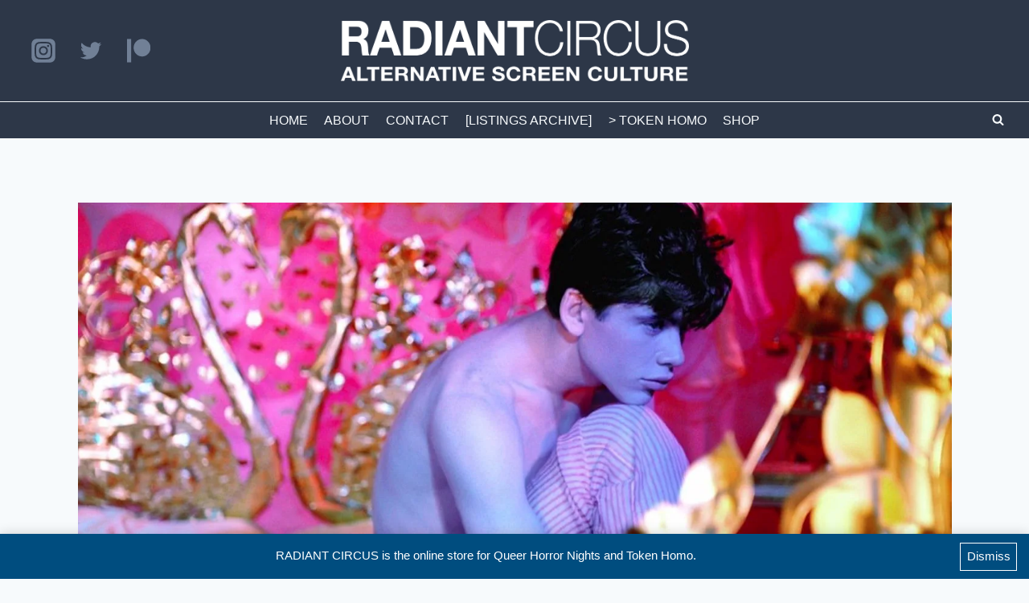

--- FILE ---
content_type: text/html; charset=UTF-8
request_url: https://radiantcircus.com/screen-guide-daily-films-in-london-today-30-09-18/
body_size: 33360
content:
<!doctype html>
<html lang="en-GB" class="no-js" itemtype="https://schema.org/Blog" itemscope>
<head>
	<meta charset="UTF-8">
	<meta name="viewport" content="width=device-width, initial-scale=1, minimum-scale=1">
	<meta name='robots' content='index, follow, max-image-preview:large, max-snippet:-1, max-video-preview:-1' />
	<style>img:is([sizes="auto" i], [sizes^="auto," i]) { contain-intrinsic-size: 3000px 1500px }</style>
	<script>window._wca = window._wca || [];</script>

	<!-- This site is optimized with the Yoast SEO plugin v26.3 - https://yoast.com/wordpress/plugins/seo/ -->
	<title>SCREEN GUIDE DAILY: Films in London today 30.09.18 &#8226; RADIANT CIRCUS</title>
	<meta name="description" content="RADIANT CIRCUS is your handcrafted listings guide to London&#039;s DIY, indie &amp; alternative movie nights, film events &amp; gallery screenings. Our DAILY UPDATE helps you find great films in London today by one-off events, repertory seasons, film festivals &amp; regular runs." />
	<link rel="canonical" href="https://radiantcircus.com/screen-guide-daily-films-in-london-today-30-09-18/" />
	<meta property="og:locale" content="en_GB" />
	<meta property="og:type" content="article" />
	<meta property="og:title" content="SCREEN GUIDE DAILY: Films in London today 30.09.18 &#8226; RADIANT CIRCUS" />
	<meta property="og:description" content="RADIANT CIRCUS is your handcrafted listings guide to London&#039;s DIY, indie &amp; alternative movie nights, film events &amp; gallery screenings. Our DAILY UPDATE helps you find great films in London today by one-off events, repertory seasons, film festivals &amp; regular runs." />
	<meta property="og:url" content="https://radiantcircus.com/screen-guide-daily-films-in-london-today-30-09-18/" />
	<meta property="og:site_name" content="RADIANT CIRCUS" />
	<meta property="article:publisher" content="https://www.facebook.com/RadiantCircusLDN/" />
	<meta property="article:published_time" content="2018-09-30T07:49:07+00:00" />
	<meta property="article:modified_time" content="2018-10-01T07:42:43+00:00" />
	<meta property="og:image" content="https://i0.wp.com/radiantcircus.com/wp-content/uploads/2018/09/PINK-NARCISSUS.jpeg?fit=1440%2C750&ssl=1" />
	<meta property="og:image:width" content="1440" />
	<meta property="og:image:height" content="750" />
	<meta property="og:image:type" content="image/jpeg" />
	<meta name="author" content="Radiant Circus" />
	<meta name="twitter:card" content="summary_large_image" />
	<meta name="twitter:creator" content="@radiantcircus" />
	<meta name="twitter:site" content="@radiantcircus" />
	<meta name="twitter:label1" content="Written by" />
	<meta name="twitter:data1" content="Radiant Circus" />
	<meta name="twitter:label2" content="Estimated reading time" />
	<meta name="twitter:data2" content="6 minutes" />
	<script type="application/ld+json" class="yoast-schema-graph">{"@context":"https://schema.org","@graph":[{"@type":"Article","@id":"https://radiantcircus.com/screen-guide-daily-films-in-london-today-30-09-18/#article","isPartOf":{"@id":"https://radiantcircus.com/screen-guide-daily-films-in-london-today-30-09-18/"},"author":{"name":"Radiant Circus","@id":"https://radiantcircus.com/#/schema/person/be87ad458cda9b538ae74a10d2815a78"},"headline":"SCREEN GUIDE DAILY: Films in London today 30.09.18","datePublished":"2018-09-30T07:49:07+00:00","dateModified":"2018-10-01T07:42:43+00:00","mainEntityOfPage":{"@id":"https://radiantcircus.com/screen-guide-daily-films-in-london-today-30-09-18/"},"wordCount":1224,"publisher":{"@id":"https://radiantcircus.com/#organization"},"image":{"@id":"https://radiantcircus.com/screen-guide-daily-films-in-london-today-30-09-18/#primaryimage"},"thumbnailUrl":"https://i0.wp.com/radiantcircus.com/wp-content/uploads/2018/09/PINK-NARCISSUS.jpeg?fit=1440%2C750&ssl=1","keywords":["London","NOW SHOWING","TODAY"],"articleSection":["LISTINGS"],"inLanguage":"en-GB"},{"@type":"WebPage","@id":"https://radiantcircus.com/screen-guide-daily-films-in-london-today-30-09-18/","url":"https://radiantcircus.com/screen-guide-daily-films-in-london-today-30-09-18/","name":"SCREEN GUIDE DAILY: Films in London today 30.09.18 &#8226; RADIANT CIRCUS","isPartOf":{"@id":"https://radiantcircus.com/#website"},"primaryImageOfPage":{"@id":"https://radiantcircus.com/screen-guide-daily-films-in-london-today-30-09-18/#primaryimage"},"image":{"@id":"https://radiantcircus.com/screen-guide-daily-films-in-london-today-30-09-18/#primaryimage"},"thumbnailUrl":"https://i0.wp.com/radiantcircus.com/wp-content/uploads/2018/09/PINK-NARCISSUS.jpeg?fit=1440%2C750&ssl=1","datePublished":"2018-09-30T07:49:07+00:00","dateModified":"2018-10-01T07:42:43+00:00","description":"RADIANT CIRCUS is your handcrafted listings guide to London's DIY, indie & alternative movie nights, film events & gallery screenings. Our DAILY UPDATE helps you find great films in London today by one-off events, repertory seasons, film festivals & regular runs.","breadcrumb":{"@id":"https://radiantcircus.com/screen-guide-daily-films-in-london-today-30-09-18/#breadcrumb"},"inLanguage":"en-GB","potentialAction":[{"@type":"ReadAction","target":["https://radiantcircus.com/screen-guide-daily-films-in-london-today-30-09-18/"]}]},{"@type":"ImageObject","inLanguage":"en-GB","@id":"https://radiantcircus.com/screen-guide-daily-films-in-london-today-30-09-18/#primaryimage","url":"https://i0.wp.com/radiantcircus.com/wp-content/uploads/2018/09/PINK-NARCISSUS.jpeg?fit=1440%2C750&ssl=1","contentUrl":"https://i0.wp.com/radiantcircus.com/wp-content/uploads/2018/09/PINK-NARCISSUS.jpeg?fit=1440%2C750&ssl=1","width":1440,"height":750,"caption":"Films in London today: PINK NARCISSUS at Curzon Soho (30 SEP)."},{"@type":"BreadcrumbList","@id":"https://radiantcircus.com/screen-guide-daily-films-in-london-today-30-09-18/#breadcrumb","itemListElement":[{"@type":"ListItem","position":1,"name":"Home","item":"https://radiantcircus.com/"},{"@type":"ListItem","position":2,"name":"SCREEN GUIDE DAILY: Films in London today 30.09.18"}]},{"@type":"WebSite","@id":"https://radiantcircus.com/#website","url":"https://radiantcircus.com/","name":"RADIANT CIRCUS","description":"Play The Film Loud","publisher":{"@id":"https://radiantcircus.com/#organization"},"potentialAction":[{"@type":"SearchAction","target":{"@type":"EntryPoint","urlTemplate":"https://radiantcircus.com/?s={search_term_string}"},"query-input":{"@type":"PropertyValueSpecification","valueRequired":true,"valueName":"search_term_string"}}],"inLanguage":"en-GB"},{"@type":"Organization","@id":"https://radiantcircus.com/#organization","name":"RADIANT CIRCUS","url":"https://radiantcircus.com/","logo":{"@type":"ImageObject","inLanguage":"en-GB","@id":"https://radiantcircus.com/#/schema/logo/image/","url":"https://radiantcircus.com/wp-content/uploads/2020/12/RADIANT-CIRCUS-mobile-logo.001.jpeg","contentUrl":"https://radiantcircus.com/wp-content/uploads/2020/12/RADIANT-CIRCUS-mobile-logo.001.jpeg","width":1175,"height":410,"caption":"RADIANT CIRCUS"},"image":{"@id":"https://radiantcircus.com/#/schema/logo/image/"},"sameAs":["https://www.facebook.com/RadiantCircusLDN/","https://x.com/radiantcircus","https://www.instagram.com/radiantcircus/"]},{"@type":"Person","@id":"https://radiantcircus.com/#/schema/person/be87ad458cda9b538ae74a10d2815a78","name":"Radiant Circus","url":"https://radiantcircus.com/author/richard-clarkmac-com/"}]}</script>
	<!-- / Yoast SEO plugin. -->


<link rel='dns-prefetch' href='//stats.wp.com' />
<link rel='dns-prefetch' href='//v0.wordpress.com' />
<link rel='preconnect' href='//i0.wp.com' />
<link rel="alternate" type="application/rss+xml" title="RADIANT CIRCUS &raquo; Feed" href="https://radiantcircus.com/feed/" />
<link rel="alternate" type="application/rss+xml" title="RADIANT CIRCUS &raquo; Comments Feed" href="https://radiantcircus.com/comments/feed/" />
			<script>document.documentElement.classList.remove( 'no-js' );</script>
			<script>
window._wpemojiSettings = {"baseUrl":"https:\/\/s.w.org\/images\/core\/emoji\/16.0.1\/72x72\/","ext":".png","svgUrl":"https:\/\/s.w.org\/images\/core\/emoji\/16.0.1\/svg\/","svgExt":".svg","source":{"concatemoji":"https:\/\/radiantcircus.com\/wp-includes\/js\/wp-emoji-release.min.js?ver=6.8.3"}};
/*! This file is auto-generated */
!function(s,n){var o,i,e;function c(e){try{var t={supportTests:e,timestamp:(new Date).valueOf()};sessionStorage.setItem(o,JSON.stringify(t))}catch(e){}}function p(e,t,n){e.clearRect(0,0,e.canvas.width,e.canvas.height),e.fillText(t,0,0);var t=new Uint32Array(e.getImageData(0,0,e.canvas.width,e.canvas.height).data),a=(e.clearRect(0,0,e.canvas.width,e.canvas.height),e.fillText(n,0,0),new Uint32Array(e.getImageData(0,0,e.canvas.width,e.canvas.height).data));return t.every(function(e,t){return e===a[t]})}function u(e,t){e.clearRect(0,0,e.canvas.width,e.canvas.height),e.fillText(t,0,0);for(var n=e.getImageData(16,16,1,1),a=0;a<n.data.length;a++)if(0!==n.data[a])return!1;return!0}function f(e,t,n,a){switch(t){case"flag":return n(e,"\ud83c\udff3\ufe0f\u200d\u26a7\ufe0f","\ud83c\udff3\ufe0f\u200b\u26a7\ufe0f")?!1:!n(e,"\ud83c\udde8\ud83c\uddf6","\ud83c\udde8\u200b\ud83c\uddf6")&&!n(e,"\ud83c\udff4\udb40\udc67\udb40\udc62\udb40\udc65\udb40\udc6e\udb40\udc67\udb40\udc7f","\ud83c\udff4\u200b\udb40\udc67\u200b\udb40\udc62\u200b\udb40\udc65\u200b\udb40\udc6e\u200b\udb40\udc67\u200b\udb40\udc7f");case"emoji":return!a(e,"\ud83e\udedf")}return!1}function g(e,t,n,a){var r="undefined"!=typeof WorkerGlobalScope&&self instanceof WorkerGlobalScope?new OffscreenCanvas(300,150):s.createElement("canvas"),o=r.getContext("2d",{willReadFrequently:!0}),i=(o.textBaseline="top",o.font="600 32px Arial",{});return e.forEach(function(e){i[e]=t(o,e,n,a)}),i}function t(e){var t=s.createElement("script");t.src=e,t.defer=!0,s.head.appendChild(t)}"undefined"!=typeof Promise&&(o="wpEmojiSettingsSupports",i=["flag","emoji"],n.supports={everything:!0,everythingExceptFlag:!0},e=new Promise(function(e){s.addEventListener("DOMContentLoaded",e,{once:!0})}),new Promise(function(t){var n=function(){try{var e=JSON.parse(sessionStorage.getItem(o));if("object"==typeof e&&"number"==typeof e.timestamp&&(new Date).valueOf()<e.timestamp+604800&&"object"==typeof e.supportTests)return e.supportTests}catch(e){}return null}();if(!n){if("undefined"!=typeof Worker&&"undefined"!=typeof OffscreenCanvas&&"undefined"!=typeof URL&&URL.createObjectURL&&"undefined"!=typeof Blob)try{var e="postMessage("+g.toString()+"("+[JSON.stringify(i),f.toString(),p.toString(),u.toString()].join(",")+"));",a=new Blob([e],{type:"text/javascript"}),r=new Worker(URL.createObjectURL(a),{name:"wpTestEmojiSupports"});return void(r.onmessage=function(e){c(n=e.data),r.terminate(),t(n)})}catch(e){}c(n=g(i,f,p,u))}t(n)}).then(function(e){for(var t in e)n.supports[t]=e[t],n.supports.everything=n.supports.everything&&n.supports[t],"flag"!==t&&(n.supports.everythingExceptFlag=n.supports.everythingExceptFlag&&n.supports[t]);n.supports.everythingExceptFlag=n.supports.everythingExceptFlag&&!n.supports.flag,n.DOMReady=!1,n.readyCallback=function(){n.DOMReady=!0}}).then(function(){return e}).then(function(){var e;n.supports.everything||(n.readyCallback(),(e=n.source||{}).concatemoji?t(e.concatemoji):e.wpemoji&&e.twemoji&&(t(e.twemoji),t(e.wpemoji)))}))}((window,document),window._wpemojiSettings);
</script>
<link rel='stylesheet' id='sbi_styles-css' href='https://radiantcircus.com/wp-content/plugins/instagram-feed/css/sbi-styles.min.css?ver=6.9.1' media='all' />
<style id='wp-emoji-styles-inline-css'>

	img.wp-smiley, img.emoji {
		display: inline !important;
		border: none !important;
		box-shadow: none !important;
		height: 1em !important;
		width: 1em !important;
		margin: 0 0.07em !important;
		vertical-align: -0.1em !important;
		background: none !important;
		padding: 0 !important;
	}
</style>
<link rel='stylesheet' id='wp-block-library-css' href='https://radiantcircus.com/wp-includes/css/dist/block-library/style.min.css?ver=6.8.3' media='all' />
<style id='classic-theme-styles-inline-css'>
/*! This file is auto-generated */
.wp-block-button__link{color:#fff;background-color:#32373c;border-radius:9999px;box-shadow:none;text-decoration:none;padding:calc(.667em + 2px) calc(1.333em + 2px);font-size:1.125em}.wp-block-file__button{background:#32373c;color:#fff;text-decoration:none}
</style>
<link rel='stylesheet' id='mediaelement-css' href='https://radiantcircus.com/wp-includes/js/mediaelement/mediaelementplayer-legacy.min.css?ver=4.2.17' media='all' />
<link rel='stylesheet' id='wp-mediaelement-css' href='https://radiantcircus.com/wp-includes/js/mediaelement/wp-mediaelement.min.css?ver=6.8.3' media='all' />
<style id='jetpack-sharing-buttons-style-inline-css'>
.jetpack-sharing-buttons__services-list{display:flex;flex-direction:row;flex-wrap:wrap;gap:0;list-style-type:none;margin:5px;padding:0}.jetpack-sharing-buttons__services-list.has-small-icon-size{font-size:12px}.jetpack-sharing-buttons__services-list.has-normal-icon-size{font-size:16px}.jetpack-sharing-buttons__services-list.has-large-icon-size{font-size:24px}.jetpack-sharing-buttons__services-list.has-huge-icon-size{font-size:36px}@media print{.jetpack-sharing-buttons__services-list{display:none!important}}.editor-styles-wrapper .wp-block-jetpack-sharing-buttons{gap:0;padding-inline-start:0}ul.jetpack-sharing-buttons__services-list.has-background{padding:1.25em 2.375em}
</style>
<style id='global-styles-inline-css'>
:root{--wp--preset--aspect-ratio--square: 1;--wp--preset--aspect-ratio--4-3: 4/3;--wp--preset--aspect-ratio--3-4: 3/4;--wp--preset--aspect-ratio--3-2: 3/2;--wp--preset--aspect-ratio--2-3: 2/3;--wp--preset--aspect-ratio--16-9: 16/9;--wp--preset--aspect-ratio--9-16: 9/16;--wp--preset--color--black: #000000;--wp--preset--color--cyan-bluish-gray: #abb8c3;--wp--preset--color--white: #ffffff;--wp--preset--color--pale-pink: #f78da7;--wp--preset--color--vivid-red: #cf2e2e;--wp--preset--color--luminous-vivid-orange: #ff6900;--wp--preset--color--luminous-vivid-amber: #fcb900;--wp--preset--color--light-green-cyan: #7bdcb5;--wp--preset--color--vivid-green-cyan: #00d084;--wp--preset--color--pale-cyan-blue: #8ed1fc;--wp--preset--color--vivid-cyan-blue: #0693e3;--wp--preset--color--vivid-purple: #9b51e0;--wp--preset--color--theme-palette-1: #004d7f;--wp--preset--color--theme-palette-2: #588aab;--wp--preset--color--theme-palette-3: #1A202C;--wp--preset--color--theme-palette-4: #2D3748;--wp--preset--color--theme-palette-5: #4A5568;--wp--preset--color--theme-palette-6: #718096;--wp--preset--color--theme-palette-7: #EDF2F7;--wp--preset--color--theme-palette-8: #F7FAFC;--wp--preset--color--theme-palette-9: #ffffff;--wp--preset--color--kb-palette-4: #f76a0c;--wp--preset--gradient--vivid-cyan-blue-to-vivid-purple: linear-gradient(135deg,rgba(6,147,227,1) 0%,rgb(155,81,224) 100%);--wp--preset--gradient--light-green-cyan-to-vivid-green-cyan: linear-gradient(135deg,rgb(122,220,180) 0%,rgb(0,208,130) 100%);--wp--preset--gradient--luminous-vivid-amber-to-luminous-vivid-orange: linear-gradient(135deg,rgba(252,185,0,1) 0%,rgba(255,105,0,1) 100%);--wp--preset--gradient--luminous-vivid-orange-to-vivid-red: linear-gradient(135deg,rgba(255,105,0,1) 0%,rgb(207,46,46) 100%);--wp--preset--gradient--very-light-gray-to-cyan-bluish-gray: linear-gradient(135deg,rgb(238,238,238) 0%,rgb(169,184,195) 100%);--wp--preset--gradient--cool-to-warm-spectrum: linear-gradient(135deg,rgb(74,234,220) 0%,rgb(151,120,209) 20%,rgb(207,42,186) 40%,rgb(238,44,130) 60%,rgb(251,105,98) 80%,rgb(254,248,76) 100%);--wp--preset--gradient--blush-light-purple: linear-gradient(135deg,rgb(255,206,236) 0%,rgb(152,150,240) 100%);--wp--preset--gradient--blush-bordeaux: linear-gradient(135deg,rgb(254,205,165) 0%,rgb(254,45,45) 50%,rgb(107,0,62) 100%);--wp--preset--gradient--luminous-dusk: linear-gradient(135deg,rgb(255,203,112) 0%,rgb(199,81,192) 50%,rgb(65,88,208) 100%);--wp--preset--gradient--pale-ocean: linear-gradient(135deg,rgb(255,245,203) 0%,rgb(182,227,212) 50%,rgb(51,167,181) 100%);--wp--preset--gradient--electric-grass: linear-gradient(135deg,rgb(202,248,128) 0%,rgb(113,206,126) 100%);--wp--preset--gradient--midnight: linear-gradient(135deg,rgb(2,3,129) 0%,rgb(40,116,252) 100%);--wp--preset--font-size--small: 14px;--wp--preset--font-size--medium: 24px;--wp--preset--font-size--large: 32px;--wp--preset--font-size--x-large: 42px;--wp--preset--font-size--larger: 40px;--wp--preset--spacing--20: 0.44rem;--wp--preset--spacing--30: 0.67rem;--wp--preset--spacing--40: 1rem;--wp--preset--spacing--50: 1.5rem;--wp--preset--spacing--60: 2.25rem;--wp--preset--spacing--70: 3.38rem;--wp--preset--spacing--80: 5.06rem;--wp--preset--shadow--natural: 6px 6px 9px rgba(0, 0, 0, 0.2);--wp--preset--shadow--deep: 12px 12px 50px rgba(0, 0, 0, 0.4);--wp--preset--shadow--sharp: 6px 6px 0px rgba(0, 0, 0, 0.2);--wp--preset--shadow--outlined: 6px 6px 0px -3px rgba(255, 255, 255, 1), 6px 6px rgba(0, 0, 0, 1);--wp--preset--shadow--crisp: 6px 6px 0px rgba(0, 0, 0, 1);}:where(.is-layout-flex){gap: 0.5em;}:where(.is-layout-grid){gap: 0.5em;}body .is-layout-flex{display: flex;}.is-layout-flex{flex-wrap: wrap;align-items: center;}.is-layout-flex > :is(*, div){margin: 0;}body .is-layout-grid{display: grid;}.is-layout-grid > :is(*, div){margin: 0;}:where(.wp-block-columns.is-layout-flex){gap: 2em;}:where(.wp-block-columns.is-layout-grid){gap: 2em;}:where(.wp-block-post-template.is-layout-flex){gap: 1.25em;}:where(.wp-block-post-template.is-layout-grid){gap: 1.25em;}.has-black-color{color: var(--wp--preset--color--black) !important;}.has-cyan-bluish-gray-color{color: var(--wp--preset--color--cyan-bluish-gray) !important;}.has-white-color{color: var(--wp--preset--color--white) !important;}.has-pale-pink-color{color: var(--wp--preset--color--pale-pink) !important;}.has-vivid-red-color{color: var(--wp--preset--color--vivid-red) !important;}.has-luminous-vivid-orange-color{color: var(--wp--preset--color--luminous-vivid-orange) !important;}.has-luminous-vivid-amber-color{color: var(--wp--preset--color--luminous-vivid-amber) !important;}.has-light-green-cyan-color{color: var(--wp--preset--color--light-green-cyan) !important;}.has-vivid-green-cyan-color{color: var(--wp--preset--color--vivid-green-cyan) !important;}.has-pale-cyan-blue-color{color: var(--wp--preset--color--pale-cyan-blue) !important;}.has-vivid-cyan-blue-color{color: var(--wp--preset--color--vivid-cyan-blue) !important;}.has-vivid-purple-color{color: var(--wp--preset--color--vivid-purple) !important;}.has-black-background-color{background-color: var(--wp--preset--color--black) !important;}.has-cyan-bluish-gray-background-color{background-color: var(--wp--preset--color--cyan-bluish-gray) !important;}.has-white-background-color{background-color: var(--wp--preset--color--white) !important;}.has-pale-pink-background-color{background-color: var(--wp--preset--color--pale-pink) !important;}.has-vivid-red-background-color{background-color: var(--wp--preset--color--vivid-red) !important;}.has-luminous-vivid-orange-background-color{background-color: var(--wp--preset--color--luminous-vivid-orange) !important;}.has-luminous-vivid-amber-background-color{background-color: var(--wp--preset--color--luminous-vivid-amber) !important;}.has-light-green-cyan-background-color{background-color: var(--wp--preset--color--light-green-cyan) !important;}.has-vivid-green-cyan-background-color{background-color: var(--wp--preset--color--vivid-green-cyan) !important;}.has-pale-cyan-blue-background-color{background-color: var(--wp--preset--color--pale-cyan-blue) !important;}.has-vivid-cyan-blue-background-color{background-color: var(--wp--preset--color--vivid-cyan-blue) !important;}.has-vivid-purple-background-color{background-color: var(--wp--preset--color--vivid-purple) !important;}.has-black-border-color{border-color: var(--wp--preset--color--black) !important;}.has-cyan-bluish-gray-border-color{border-color: var(--wp--preset--color--cyan-bluish-gray) !important;}.has-white-border-color{border-color: var(--wp--preset--color--white) !important;}.has-pale-pink-border-color{border-color: var(--wp--preset--color--pale-pink) !important;}.has-vivid-red-border-color{border-color: var(--wp--preset--color--vivid-red) !important;}.has-luminous-vivid-orange-border-color{border-color: var(--wp--preset--color--luminous-vivid-orange) !important;}.has-luminous-vivid-amber-border-color{border-color: var(--wp--preset--color--luminous-vivid-amber) !important;}.has-light-green-cyan-border-color{border-color: var(--wp--preset--color--light-green-cyan) !important;}.has-vivid-green-cyan-border-color{border-color: var(--wp--preset--color--vivid-green-cyan) !important;}.has-pale-cyan-blue-border-color{border-color: var(--wp--preset--color--pale-cyan-blue) !important;}.has-vivid-cyan-blue-border-color{border-color: var(--wp--preset--color--vivid-cyan-blue) !important;}.has-vivid-purple-border-color{border-color: var(--wp--preset--color--vivid-purple) !important;}.has-vivid-cyan-blue-to-vivid-purple-gradient-background{background: var(--wp--preset--gradient--vivid-cyan-blue-to-vivid-purple) !important;}.has-light-green-cyan-to-vivid-green-cyan-gradient-background{background: var(--wp--preset--gradient--light-green-cyan-to-vivid-green-cyan) !important;}.has-luminous-vivid-amber-to-luminous-vivid-orange-gradient-background{background: var(--wp--preset--gradient--luminous-vivid-amber-to-luminous-vivid-orange) !important;}.has-luminous-vivid-orange-to-vivid-red-gradient-background{background: var(--wp--preset--gradient--luminous-vivid-orange-to-vivid-red) !important;}.has-very-light-gray-to-cyan-bluish-gray-gradient-background{background: var(--wp--preset--gradient--very-light-gray-to-cyan-bluish-gray) !important;}.has-cool-to-warm-spectrum-gradient-background{background: var(--wp--preset--gradient--cool-to-warm-spectrum) !important;}.has-blush-light-purple-gradient-background{background: var(--wp--preset--gradient--blush-light-purple) !important;}.has-blush-bordeaux-gradient-background{background: var(--wp--preset--gradient--blush-bordeaux) !important;}.has-luminous-dusk-gradient-background{background: var(--wp--preset--gradient--luminous-dusk) !important;}.has-pale-ocean-gradient-background{background: var(--wp--preset--gradient--pale-ocean) !important;}.has-electric-grass-gradient-background{background: var(--wp--preset--gradient--electric-grass) !important;}.has-midnight-gradient-background{background: var(--wp--preset--gradient--midnight) !important;}.has-small-font-size{font-size: var(--wp--preset--font-size--small) !important;}.has-medium-font-size{font-size: var(--wp--preset--font-size--medium) !important;}.has-large-font-size{font-size: var(--wp--preset--font-size--large) !important;}.has-x-large-font-size{font-size: var(--wp--preset--font-size--x-large) !important;}
:where(.wp-block-post-template.is-layout-flex){gap: 1.25em;}:where(.wp-block-post-template.is-layout-grid){gap: 1.25em;}
:where(.wp-block-columns.is-layout-flex){gap: 2em;}:where(.wp-block-columns.is-layout-grid){gap: 2em;}
:root :where(.wp-block-pullquote){font-size: 1.5em;line-height: 1.6;}
</style>
<link rel='stylesheet' id='contact-form-7-css' href='https://radiantcircus.com/wp-content/plugins/contact-form-7/includes/css/styles.css?ver=6.1.3' media='all' />
<link rel='stylesheet' id='patreon-wordpress-css-css' href='https://radiantcircus.com/wp-content/plugins/patreon-connect/assets/css/app.css?ver=6.8.3' media='all' />
<style id='woocommerce-inline-inline-css'>
.woocommerce form .form-row .required { visibility: visible; }
</style>
<link rel='stylesheet' id='brands-styles-css' href='https://radiantcircus.com/wp-content/plugins/woocommerce/assets/css/brands.css?ver=10.3.7' media='all' />
<link rel='stylesheet' id='kadence-global-css' href='https://radiantcircus.com/wp-content/themes/kadence/assets/css/global.min.css?ver=1.1.40' media='all' />
<style id='kadence-global-inline-css'>
/* Kadence Base CSS */
:root{--global-palette1:#004d7f;--global-palette2:#588aab;--global-palette3:#1A202C;--global-palette4:#2D3748;--global-palette5:#4A5568;--global-palette6:#718096;--global-palette7:#EDF2F7;--global-palette8:#F7FAFC;--global-palette9:#ffffff;--global-palette9rgb:255, 255, 255;--global-palette-highlight:var(--global-palette1);--global-palette-highlight-alt:var(--global-palette2);--global-palette-highlight-alt2:var(--global-palette9);--global-palette-btn-bg:var(--global-palette1);--global-palette-btn-bg-hover:var(--global-palette2);--global-palette-btn:var(--global-palette9);--global-palette-btn-hover:var(--global-palette9);--global-body-font-family:-apple-system,BlinkMacSystemFont,"Segoe UI",Roboto,Oxygen-Sans,Ubuntu,Cantarell,"Helvetica Neue",sans-serif, "Apple Color Emoji", "Segoe UI Emoji", "Segoe UI Symbol";--global-heading-font-family:inherit;--global-primary-nav-font-family:inherit;--global-fallback-font:sans-serif;--global-display-fallback-font:sans-serif;--global-content-width:1290px;--global-content-narrow-width:875px;--global-content-edge-padding:1.5rem;--global-content-boxed-padding:2rem;--global-calc-content-width:calc(1290px - var(--global-content-edge-padding) - var(--global-content-edge-padding) );--wp--style--global--content-size:var(--global-calc-content-width);}.wp-site-blocks{--global-vw:calc( 100vw - ( 0.5 * var(--scrollbar-offset)));}:root .has-theme-palette-1-background-color{background-color:var(--global-palette1);}:root .has-theme-palette-1-color{color:var(--global-palette1);}:root .has-theme-palette-2-background-color{background-color:var(--global-palette2);}:root .has-theme-palette-2-color{color:var(--global-palette2);}:root .has-theme-palette-3-background-color{background-color:var(--global-palette3);}:root .has-theme-palette-3-color{color:var(--global-palette3);}:root .has-theme-palette-4-background-color{background-color:var(--global-palette4);}:root .has-theme-palette-4-color{color:var(--global-palette4);}:root .has-theme-palette-5-background-color{background-color:var(--global-palette5);}:root .has-theme-palette-5-color{color:var(--global-palette5);}:root .has-theme-palette-6-background-color{background-color:var(--global-palette6);}:root .has-theme-palette-6-color{color:var(--global-palette6);}:root .has-theme-palette-7-background-color{background-color:var(--global-palette7);}:root .has-theme-palette-7-color{color:var(--global-palette7);}:root .has-theme-palette-8-background-color{background-color:var(--global-palette8);}:root .has-theme-palette-8-color{color:var(--global-palette8);}:root .has-theme-palette-9-background-color{background-color:var(--global-palette9);}:root .has-theme-palette-9-color{color:var(--global-palette9);}:root .has-theme-palette1-background-color{background-color:var(--global-palette1);}:root .has-theme-palette1-color{color:var(--global-palette1);}:root .has-theme-palette2-background-color{background-color:var(--global-palette2);}:root .has-theme-palette2-color{color:var(--global-palette2);}:root .has-theme-palette3-background-color{background-color:var(--global-palette3);}:root .has-theme-palette3-color{color:var(--global-palette3);}:root .has-theme-palette4-background-color{background-color:var(--global-palette4);}:root .has-theme-palette4-color{color:var(--global-palette4);}:root .has-theme-palette5-background-color{background-color:var(--global-palette5);}:root .has-theme-palette5-color{color:var(--global-palette5);}:root .has-theme-palette6-background-color{background-color:var(--global-palette6);}:root .has-theme-palette6-color{color:var(--global-palette6);}:root .has-theme-palette7-background-color{background-color:var(--global-palette7);}:root .has-theme-palette7-color{color:var(--global-palette7);}:root .has-theme-palette8-background-color{background-color:var(--global-palette8);}:root .has-theme-palette8-color{color:var(--global-palette8);}:root .has-theme-palette9-background-color{background-color:var(--global-palette9);}:root .has-theme-palette9-color{color:var(--global-palette9);}body{background:var(--global-palette8);}body, input, select, optgroup, textarea{font-style:normal;font-weight:400;font-size:15px;line-height:1.6;font-family:var(--global-body-font-family);color:var(--global-palette4);}.content-bg, body.content-style-unboxed .site{background:var(--global-palette9);}h1,h2,h3,h4,h5,h6{font-family:var(--global-heading-font-family);}h1{font-weight:700;font-size:32px;line-height:1.5;color:var(--global-palette3);}h2{font-weight:700;font-size:28px;line-height:1.5;color:var(--global-palette3);}h3{font-weight:700;font-size:24px;line-height:1.5;color:var(--global-palette3);}h4{font-weight:700;font-size:22px;line-height:1.5;color:var(--global-palette4);}h5{font-weight:700;font-size:20px;line-height:1.5;color:var(--global-palette4);}h6{font-weight:700;font-size:18px;line-height:1.5;color:var(--global-palette5);}.entry-hero .kadence-breadcrumbs{max-width:1290px;}.site-container, .site-header-row-layout-contained, .site-footer-row-layout-contained, .entry-hero-layout-contained, .comments-area, .alignfull > .wp-block-cover__inner-container, .alignwide > .wp-block-cover__inner-container{max-width:var(--global-content-width);}.content-width-narrow .content-container.site-container, .content-width-narrow .hero-container.site-container{max-width:var(--global-content-narrow-width);}@media all and (min-width: 1520px){.wp-site-blocks .content-container  .alignwide{margin-left:-115px;margin-right:-115px;width:unset;max-width:unset;}}@media all and (min-width: 1135px){.content-width-narrow .wp-site-blocks .content-container .alignwide{margin-left:-130px;margin-right:-130px;width:unset;max-width:unset;}}.content-style-boxed .wp-site-blocks .entry-content .alignwide{margin-left:calc( -1 * var( --global-content-boxed-padding ) );margin-right:calc( -1 * var( --global-content-boxed-padding ) );}.content-area{margin-top:5rem;margin-bottom:5rem;}@media all and (max-width: 1024px){.content-area{margin-top:3rem;margin-bottom:3rem;}}@media all and (max-width: 767px){.content-area{margin-top:2rem;margin-bottom:2rem;}}@media all and (max-width: 1024px){:root{--global-content-boxed-padding:2rem;}}@media all and (max-width: 767px){:root{--global-content-boxed-padding:1.5rem;}}.entry-content-wrap{padding:2rem;}@media all and (max-width: 1024px){.entry-content-wrap{padding:2rem;}}@media all and (max-width: 767px){.entry-content-wrap{padding:1.5rem;}}.entry.single-entry{box-shadow:0px 15px 15px -10px rgba(0,0,0,0.05);}.entry.loop-entry{box-shadow:0px 15px 15px -10px rgba(0,0,0,0.05);}.loop-entry .entry-content-wrap{padding:2rem;}@media all and (max-width: 1024px){.loop-entry .entry-content-wrap{padding:2rem;}}@media all and (max-width: 767px){.loop-entry .entry-content-wrap{padding:1.5rem;}}.primary-sidebar.widget-area .widget{margin-bottom:1.5em;color:var(--global-palette4);}.primary-sidebar.widget-area .widget-title{font-weight:700;font-size:20px;line-height:1.5;color:var(--global-palette3);}button, .button, .wp-block-button__link, input[type="button"], input[type="reset"], input[type="submit"], .fl-button, .elementor-button-wrapper .elementor-button{box-shadow:0px 0px 0px -7px rgba(0,0,0,0);}button:hover, button:focus, button:active, .button:hover, .button:focus, .button:active, .wp-block-button__link:hover, .wp-block-button__link:focus, .wp-block-button__link:active, input[type="button"]:hover, input[type="button"]:focus, input[type="button"]:active, input[type="reset"]:hover, input[type="reset"]:focus, input[type="reset"]:active, input[type="submit"]:hover, input[type="submit"]:focus, input[type="submit"]:active, .elementor-button-wrapper .elementor-button:hover, .elementor-button-wrapper .elementor-button:focus, .elementor-button-wrapper .elementor-button:active{box-shadow:0px 15px 25px -7px rgba(0,0,0,0.1);}@media all and (min-width: 1025px){.transparent-header .entry-hero .entry-hero-container-inner{padding-top:calc(47px + 44px);}}@media all and (max-width: 1024px){.mobile-transparent-header .entry-hero .entry-hero-container-inner{padding-top:99px;}}@media all and (max-width: 767px){.mobile-transparent-header .entry-hero .entry-hero-container-inner{padding-top:118px;}}.site-middle-footer-wrap .site-footer-row-container-inner{background:var(--global-palette4);font-style:normal;font-size:16px;line-height:1.38;color:var(--global-palette5);}.site-footer .site-middle-footer-wrap a:where(:not(.button):not(.wp-block-button__link):not(.wp-element-button)){color:var(--global-palette7);}.site-footer .site-middle-footer-wrap a:where(:not(.button):not(.wp-block-button__link):not(.wp-element-button)):hover{color:var(--global-palette8);}.site-middle-footer-inner-wrap{padding-top:20px;padding-bottom:20px;grid-column-gap:30px;grid-row-gap:30px;}.site-middle-footer-inner-wrap .widget{margin-bottom:30px;}.site-middle-footer-inner-wrap .widget-area .widget-title{font-style:normal;font-size:22px;color:var(--global-palette1);}.site-middle-footer-inner-wrap .site-footer-section:not(:last-child):after{right:calc(-30px / 2);}.site-top-footer-wrap .site-footer-row-container-inner{background:var(--global-palette1);font-style:normal;font-size:20px;color:var(--global-palette7);}.site-footer .site-top-footer-wrap a:not(.button):not(.wp-block-button__link):not(.wp-element-button){color:var(--global-palette7);}.site-footer .site-top-footer-wrap a:not(.button):not(.wp-block-button__link):not(.wp-element-button):hover{color:var(--global-palette6);}.site-top-footer-inner-wrap{padding-top:15px;padding-bottom:16px;grid-column-gap:30px;grid-row-gap:30px;}.site-top-footer-inner-wrap .widget{margin-bottom:30px;}.site-top-footer-inner-wrap .widget-area .widget-title{font-style:normal;color:var(--global-palette8);}.site-top-footer-inner-wrap .site-footer-section:not(:last-child):after{right:calc(-30px / 2);}.site-bottom-footer-wrap .site-footer-row-container-inner{background:var(--global-palette4);border-top:1px solid var(--global-palette8);}.site-bottom-footer-inner-wrap{min-height:84px;padding-top:22px;padding-bottom:22px;grid-column-gap:30px;}.site-bottom-footer-inner-wrap .widget{margin-bottom:30px;}.site-bottom-footer-inner-wrap .site-footer-section:not(:last-child):after{border-right:3px none var(--global-palette1);right:calc(-30px / 2);}.footer-social-wrap .footer-social-inner-wrap{font-size:1.76em;gap:0em;}.site-footer .site-footer-wrap .site-footer-section .footer-social-wrap .footer-social-inner-wrap .social-button{color:var(--global-palette6);border:2px none transparent;border-radius:3px;}.site-footer .site-footer-wrap .site-footer-section .footer-social-wrap .footer-social-inner-wrap .social-button:hover{color:var(--global-palette8);}#colophon .footer-html{font-style:normal;font-size:10px;color:var(--global-palette8);}#kt-scroll-up-reader, #kt-scroll-up{border-radius:0px 0px 0px 0px;color:var(--global-palette7);bottom:30px;font-size:1em;padding:0.4em 0.4em 0.4em 0.4em;}#kt-scroll-up-reader.scroll-up-side-right, #kt-scroll-up.scroll-up-side-right{right:30px;}#kt-scroll-up-reader.scroll-up-side-left, #kt-scroll-up.scroll-up-side-left{left:30px;}#kt-scroll-up-reader:hover, #kt-scroll-up:hover{color:var(--global-palette2);}#colophon .footer-navigation .footer-menu-container > ul > li > a{padding-left:calc(1.2em / 2);padding-right:calc(1.2em / 2);padding-top:calc(0.6em / 2);padding-bottom:calc(0.6em / 2);color:var(--global-palette8);}#colophon .footer-navigation .footer-menu-container > ul li a{font-style:normal;font-size:10px;}#colophon .footer-navigation .footer-menu-container > ul li a:hover{color:var(--global-palette2);}#colophon .footer-navigation .footer-menu-container > ul li.current-menu-item > a{color:var(--global-palette8);}.entry-hero.page-hero-section .entry-header{min-height:100px;}.entry-author-style-center{padding-top:var(--global-md-spacing);border-top:1px solid var(--global-gray-500);}.entry-author-style-center .entry-author-avatar, .entry-meta .author-avatar{display:none;}.entry-author-style-normal .entry-author-profile{padding-left:0px;}#comments .comment-meta{margin-left:0px;}.entry-hero.post-hero-section .entry-header{min-height:200px;}.loop-entry.type-post h2.entry-title{font-style:normal;font-size:17px;color:var(--global-palette4);}.entry-hero.product-hero-section .entry-header{min-height:200px;}.product-title .single-category{font-weight:700;font-size:32px;line-height:1.5;color:var(--global-palette3);}.wp-site-blocks .product-hero-section .extra-title{font-weight:700;font-size:32px;line-height:1.5;}.woocommerce ul.products.woo-archive-btn-button .product-action-wrap .button:not(.kb-button), .woocommerce ul.products li.woo-archive-btn-button .button:not(.kb-button), .wc-block-grid__product.woo-archive-btn-button .product-details .wc-block-grid__product-add-to-cart .wp-block-button__link{border:2px none transparent;box-shadow:0px 0px 0px 0px rgba(0,0,0,0.0);}.woocommerce ul.products.woo-archive-btn-button .product-action-wrap .button:not(.kb-button):hover, .woocommerce ul.products li.woo-archive-btn-button .button:not(.kb-button):hover, .wc-block-grid__product.woo-archive-btn-button .product-details .wc-block-grid__product-add-to-cart .wp-block-button__link:hover{box-shadow:0px 0px 0px 0px rgba(0,0,0,0);}
/* Kadence Header CSS */
.wp-site-blocks #mobile-header{display:block;}.wp-site-blocks #main-header{display:none;}@media all and (min-width: 974px){.wp-site-blocks #mobile-header{display:none;}.wp-site-blocks #main-header{display:block;}}@media all and (max-width: 973px){.mobile-transparent-header #masthead{position:absolute;left:0px;right:0px;z-index:100;}.kadence-scrollbar-fixer.mobile-transparent-header #masthead{right:var(--scrollbar-offset,0);}.mobile-transparent-header #masthead, .mobile-transparent-header .site-top-header-wrap .site-header-row-container-inner, .mobile-transparent-header .site-main-header-wrap .site-header-row-container-inner, .mobile-transparent-header .site-bottom-header-wrap .site-header-row-container-inner{background:transparent;}.site-header-row-tablet-layout-fullwidth, .site-header-row-tablet-layout-standard{padding:0px;}}@media all and (min-width: 974px){.transparent-header #masthead{position:absolute;left:0px;right:0px;z-index:100;}.transparent-header.kadence-scrollbar-fixer #masthead{right:var(--scrollbar-offset,0);}.transparent-header #masthead, .transparent-header .site-top-header-wrap .site-header-row-container-inner, .transparent-header .site-main-header-wrap .site-header-row-container-inner, .transparent-header .site-bottom-header-wrap .site-header-row-container-inner{background:transparent;}}.site-branding a.brand img{max-width:433px;}.site-branding a.brand img.svg-logo-image{width:433px;}@media all and (max-width: 974px){.site-branding a.brand img{max-width:320px;}.site-branding a.brand img.svg-logo-image{width:320px;}}@media all and (max-width: 767px){.site-branding a.brand img{max-width:248px;}.site-branding a.brand img.svg-logo-image{width:248px;}}.site-branding{padding:25px 0px 25px 0px;}#masthead, #masthead .kadence-sticky-header.item-is-fixed:not(.item-at-start):not(.site-header-row-container):not(.site-main-header-wrap), #masthead .kadence-sticky-header.item-is-fixed:not(.item-at-start) > .site-header-row-container-inner{background:#ffffff;}.site-main-header-wrap .site-header-row-container-inner{background:var(--global-palette4);border-top:1px solid var(--global-palette8);}.site-main-header-inner-wrap{min-height:44px;}.site-top-header-wrap .site-header-row-container-inner{background:var(--global-palette4);}.site-top-header-inner-wrap{min-height:47px;}@media all and (max-width: 974px){.site-top-header-inner-wrap{min-height:99px;}}@media all and (max-width: 767px){.site-top-header-inner-wrap{min-height:118px;}}.site-bottom-header-wrap .site-header-row-container-inner{background:var(--global-palette5);}.site-bottom-header-inner-wrap{min-height:0px;}.header-navigation[class*="header-navigation-style-underline"] .header-menu-container.primary-menu-container>ul>li>a:after{width:calc( 100% - 1.3em);}.main-navigation .primary-menu-container > ul > li.menu-item > a{padding-left:calc(1.3em / 2);padding-right:calc(1.3em / 2);color:var(--global-palette8);}.main-navigation .primary-menu-container > ul > li.menu-item .dropdown-nav-special-toggle{right:calc(1.3em / 2);}.main-navigation .primary-menu-container > ul li.menu-item > a{font-style:normal;font-size:16px;}.main-navigation .primary-menu-container > ul > li.menu-item > a:hover{color:var(--global-palette5);}.main-navigation .primary-menu-container > ul > li.menu-item.current-menu-item > a{color:var(--global-palette5);}.header-navigation[class*="header-navigation-style-underline"] .header-menu-container.secondary-menu-container>ul>li>a:after{width:calc( 100% - 1.35em);}.secondary-navigation .secondary-menu-container > ul > li.menu-item > a{padding-left:calc(1.35em / 2);padding-right:calc(1.35em / 2);padding-top:0.47em;padding-bottom:0.47em;color:var(--global-palette8);}.secondary-navigation .primary-menu-container > ul > li.menu-item .dropdown-nav-special-toggle{right:calc(1.35em / 2);}.secondary-navigation .secondary-menu-container > ul li.menu-item > a{font-style:normal;font-size:14px;}.secondary-navigation .secondary-menu-container > ul > li.menu-item > a:hover{color:var(--global-palette8);background:var(--global-palette2);}.secondary-navigation .secondary-menu-container > ul > li.menu-item.current-menu-item > a{color:var(--global-palette8);background:var(--global-palette2);}.header-navigation .header-menu-container ul ul.sub-menu, .header-navigation .header-menu-container ul ul.submenu{background:var(--global-palette5);box-shadow:0px 2px 13px 0px rgba(0,0,0,0.1);}.header-navigation .header-menu-container ul ul li.menu-item, .header-menu-container ul.menu > li.kadence-menu-mega-enabled > ul > li.menu-item > a{border-bottom:1px solid var(--global-palette8);}.header-navigation .header-menu-container ul ul li.menu-item > a{width:260px;padding-top:1em;padding-bottom:1em;color:var(--global-palette8);font-size:12px;}.header-navigation .header-menu-container ul ul li.menu-item > a:hover{color:var(--global-palette9);background:var(--global-palette4);}.header-navigation .header-menu-container ul ul li.menu-item.current-menu-item > a{color:var(--global-palette9);background:var(--global-palette4);}.mobile-toggle-open-container .menu-toggle-open{color:var(--global-palette9);padding:0.4em 0.6em 0.4em 0.6em;font-size:14px;}.mobile-toggle-open-container .menu-toggle-open.menu-toggle-style-bordered{border:1px solid currentColor;}.mobile-toggle-open-container .menu-toggle-open .menu-toggle-icon{font-size:37px;}.mobile-toggle-open-container .menu-toggle-open:hover, .mobile-toggle-open-container .menu-toggle-open:focus{color:var(--global-palette6);}.mobile-navigation ul li{font-size:14px;}.mobile-navigation ul li a{padding-top:1em;padding-bottom:1em;}.mobile-navigation ul li > a, .mobile-navigation ul li.menu-item-has-children > .drawer-nav-drop-wrap{color:var(--global-palette8);}.mobile-navigation ul li.current-menu-item > a, .mobile-navigation ul li.current-menu-item.menu-item-has-children > .drawer-nav-drop-wrap{color:var(--global-palette2);}.mobile-navigation ul li.menu-item-has-children .drawer-nav-drop-wrap, .mobile-navigation ul li:not(.menu-item-has-children) a{border-bottom:1px solid rgba(255,255,255,0.1);}.mobile-navigation:not(.drawer-navigation-parent-toggle-true) ul li.menu-item-has-children .drawer-nav-drop-wrap button{border-left:1px solid rgba(255,255,255,0.1);}#mobile-drawer .drawer-inner, #mobile-drawer.popup-drawer-layout-fullwidth.popup-drawer-animation-slice .pop-portion-bg, #mobile-drawer.popup-drawer-layout-fullwidth.popup-drawer-animation-slice.pop-animated.show-drawer .drawer-inner{background:var(--global-palette4);}#mobile-drawer .drawer-header .drawer-toggle{padding:0.6em 0.15em 0.6em 0.15em;font-size:24px;}#main-header .header-button{font-style:normal;font-size:16px;margin:0px 0px 0px 0px;color:var(--global-palette7);background:var(--global-palette6);border:2px none transparent;box-shadow:0px 0px 0px -7px rgba(0,0,0,0);}#main-header .header-button:hover{color:var(--global-palette8);background:var(--global-palette2);box-shadow:0px 15px 25px -7px rgba(0,0,0,0.1);}.header-social-wrap .header-social-inner-wrap{font-size:1.98em;gap:0em;}.header-social-wrap .header-social-inner-wrap .social-button{color:var(--global-palette6);border:2px none transparent;border-radius:3px;}.header-social-wrap .header-social-inner-wrap .social-button:hover{color:var(--global-palette7);}.header-mobile-social-wrap .header-mobile-social-inner-wrap{font-size:1em;gap:0.3em;}.header-mobile-social-wrap .header-mobile-social-inner-wrap .social-button{border:2px none transparent;border-radius:3px;}.search-toggle-open-container .search-toggle-open{color:var(--global-palette8);}.search-toggle-open-container .search-toggle-open.search-toggle-style-bordered{border:1px solid currentColor;}.search-toggle-open-container .search-toggle-open .search-toggle-icon{font-size:1em;}.search-toggle-open-container .search-toggle-open:hover, .search-toggle-open-container .search-toggle-open:focus{color:var(--global-palette6);}#search-drawer .drawer-inner{background:rgba(9, 12, 16, 0.97);}.mobile-header-button-wrap .mobile-header-button-inner-wrap .mobile-header-button{border:2px none transparent;box-shadow:0px 0px 0px -7px rgba(0,0,0,0);}.mobile-header-button-wrap .mobile-header-button-inner-wrap .mobile-header-button:hover{box-shadow:0px 15px 25px -7px rgba(0,0,0,0.1);}
</style>
<link rel='stylesheet' id='kadence-header-css' href='https://radiantcircus.com/wp-content/themes/kadence/assets/css/header.min.css?ver=1.1.40' media='all' />
<link rel='stylesheet' id='kadence-content-css' href='https://radiantcircus.com/wp-content/themes/kadence/assets/css/content.min.css?ver=1.1.40' media='all' />
<style id='kadence-content-inline-css'>
.posted-by, .comments-link { clip: rect(1px, 1px, 1px, 1px); height: 1px; position: absolute; overflow: hidden; width: 1px; }
</style>
<link rel='stylesheet' id='kadence-woocommerce-css' href='https://radiantcircus.com/wp-content/themes/kadence/assets/css/woocommerce.min.css?ver=1.1.40' media='all' />
<link rel='stylesheet' id='kadence-footer-css' href='https://radiantcircus.com/wp-content/themes/kadence/assets/css/footer.min.css?ver=1.1.40' media='all' />
<link rel='stylesheet' id='tablepress-default-css' href='https://radiantcircus.com/wp-content/plugins/tablepress/css/build/default.css?ver=3.2.5' media='all' />
<style id='kadence-blocks-global-variables-inline-css'>
:root {--global-kb-font-size-sm:clamp(0.8rem, 0.73rem + 0.217vw, 0.9rem);--global-kb-font-size-md:clamp(1.1rem, 0.995rem + 0.326vw, 1.25rem);--global-kb-font-size-lg:clamp(1.75rem, 1.576rem + 0.543vw, 2rem);--global-kb-font-size-xl:clamp(2.25rem, 1.728rem + 1.63vw, 3rem);--global-kb-font-size-xxl:clamp(2.5rem, 1.456rem + 3.26vw, 4rem);--global-kb-font-size-xxxl:clamp(2.75rem, 0.489rem + 7.065vw, 6rem);}
</style>
<link rel='stylesheet' id='sharedaddy-css' href='https://radiantcircus.com/wp-content/plugins/jetpack/modules/sharedaddy/sharing.css?ver=15.2' media='all' />
<link rel='stylesheet' id='social-logos-css' href='https://radiantcircus.com/wp-content/plugins/jetpack/_inc/social-logos/social-logos.min.css?ver=15.2' media='all' />
<style id="kadence_blocks_palette_css">:root .has-kb-palette-4-color{color:#f76a0c}:root .has-kb-palette-4-background-color{background-color:#f76a0c}</style><script src="https://radiantcircus.com/wp-includes/js/jquery/jquery.min.js?ver=3.7.1" id="jquery-core-js"></script>
<script src="https://radiantcircus.com/wp-includes/js/jquery/jquery-migrate.min.js?ver=3.4.1" id="jquery-migrate-js"></script>
<script src="https://radiantcircus.com/wp-content/plugins/woocommerce/assets/js/jquery-blockui/jquery.blockUI.min.js?ver=2.7.0-wc.10.3.7" id="wc-jquery-blockui-js" defer data-wp-strategy="defer"></script>
<script id="wc-add-to-cart-js-extra">
var wc_add_to_cart_params = {"ajax_url":"\/wp-admin\/admin-ajax.php","wc_ajax_url":"\/?wc-ajax=%%endpoint%%","i18n_view_cart":"View basket","cart_url":"https:\/\/radiantcircus.com\/basket\/","is_cart":"","cart_redirect_after_add":"no"};
</script>
<script src="https://radiantcircus.com/wp-content/plugins/woocommerce/assets/js/frontend/add-to-cart.min.js?ver=10.3.7" id="wc-add-to-cart-js" defer data-wp-strategy="defer"></script>
<script src="https://radiantcircus.com/wp-content/plugins/woocommerce/assets/js/js-cookie/js.cookie.min.js?ver=2.1.4-wc.10.3.7" id="wc-js-cookie-js" defer data-wp-strategy="defer"></script>
<script id="woocommerce-js-extra">
var woocommerce_params = {"ajax_url":"\/wp-admin\/admin-ajax.php","wc_ajax_url":"\/?wc-ajax=%%endpoint%%","i18n_password_show":"Show password","i18n_password_hide":"Hide password"};
</script>
<script src="https://radiantcircus.com/wp-content/plugins/woocommerce/assets/js/frontend/woocommerce.min.js?ver=10.3.7" id="woocommerce-js" defer data-wp-strategy="defer"></script>
<script src="https://stats.wp.com/s-202603.js" id="woocommerce-analytics-js" defer data-wp-strategy="defer"></script>
<link rel="https://api.w.org/" href="https://radiantcircus.com/wp-json/" /><link rel="alternate" title="JSON" type="application/json" href="https://radiantcircus.com/wp-json/wp/v2/posts/25966" /><link rel="EditURI" type="application/rsd+xml" title="RSD" href="https://radiantcircus.com/xmlrpc.php?rsd" />
<meta name="generator" content="WordPress 6.8.3" />
<meta name="generator" content="WooCommerce 10.3.7" />
<link rel='shortlink' href='https://wp.me/p9c1t0-6KO' />
<link rel="alternate" title="oEmbed (JSON)" type="application/json+oembed" href="https://radiantcircus.com/wp-json/oembed/1.0/embed?url=https%3A%2F%2Fradiantcircus.com%2Fscreen-guide-daily-films-in-london-today-30-09-18%2F" />
<link rel="alternate" title="oEmbed (XML)" type="text/xml+oembed" href="https://radiantcircus.com/wp-json/oembed/1.0/embed?url=https%3A%2F%2Fradiantcircus.com%2Fscreen-guide-daily-films-in-london-today-30-09-18%2F&#038;format=xml" />
<style>@font-face {
            font-family: 'Libre Franklin Extra Bold';
            src: url('https://radiantcircus.com/wp-content/plugins/patreon-connect/assets/fonts/librefranklin-extrabold-webfont.woff2') format('woff2'),
                 url('https://radiantcircus.com/wp-content/plugins/patreon-connect/assets/fonts/librefranklin-extrabold-webfont.woff') format('woff');
            font-weight: bold;
            }</style>	<style>img#wpstats{display:none}</style>
			<noscript><style>.woocommerce-product-gallery{ opacity: 1 !important; }</style></noscript>
	<link rel="icon" href="https://i0.wp.com/radiantcircus.com/wp-content/uploads/2020/12/cropped-RADIANT-CIRCUS-site-icon.001.jpeg?fit=32%2C32&#038;ssl=1" sizes="32x32" />
<link rel="icon" href="https://i0.wp.com/radiantcircus.com/wp-content/uploads/2020/12/cropped-RADIANT-CIRCUS-site-icon.001.jpeg?fit=192%2C192&#038;ssl=1" sizes="192x192" />
<link rel="apple-touch-icon" href="https://i0.wp.com/radiantcircus.com/wp-content/uploads/2020/12/cropped-RADIANT-CIRCUS-site-icon.001.jpeg?fit=180%2C180&#038;ssl=1" />
<meta name="msapplication-TileImage" content="https://i0.wp.com/radiantcircus.com/wp-content/uploads/2020/12/cropped-RADIANT-CIRCUS-site-icon.001.jpeg?fit=270%2C270&#038;ssl=1" />
</head>

<body class="wp-singular post-template-default single single-post postid-25966 single-format-standard wp-custom-logo wp-embed-responsive wp-theme-kadence theme-kadence woocommerce-demo-store woocommerce-no-js footer-on-bottom hide-focus-outline link-style-standard content-title-style-normal content-width-narrow content-style-boxed content-vertical-padding-show non-transparent-header mobile-non-transparent-header kadence-store-notice-placement-bottom author-hidden comment-hidden">
<p role="complementary" aria-label="Store notice" class="woocommerce-store-notice demo_store" data-notice-id="cc14615b6e19039e1cbde4815f8385b2" style="display:none;">RADIANT CIRCUS is the online store for Queer Horror Nights and Token Homo. <a role="button" href="#" class="woocommerce-store-notice__dismiss-link">Dismiss</a></p><div id="wrapper" class="site wp-site-blocks">
			<a class="skip-link screen-reader-text scroll-ignore" href="#main">Skip to content</a>
		<header id="masthead" class="site-header" role="banner" itemtype="https://schema.org/WPHeader" itemscope>
	<div id="main-header" class="site-header-wrap">
		<div class="site-header-inner-wrap">
			<div class="site-header-upper-wrap">
				<div class="site-header-upper-inner-wrap">
					<div class="site-top-header-wrap site-header-row-container site-header-focus-item site-header-row-layout-standard" data-section="kadence_customizer_header_top">
	<div class="site-header-row-container-inner">
				<div class="site-container">
			<div class="site-top-header-inner-wrap site-header-row site-header-row-has-sides site-header-row-center-column">
									<div class="site-header-top-section-left site-header-section site-header-section-left">
						<div class="site-header-item site-header-focus-item" data-section="kadence_customizer_header_social">
	<div class="header-social-wrap"><div class="header-social-inner-wrap element-social-inner-wrap social-show-label-false social-style-outline"><a href="https://www.instagram.com/radiantcircus/" aria-label="Instagram" target="_blank" rel="noopener noreferrer"  class="social-button header-social-item social-link-instagram"><span class="kadence-svg-iconset"><svg class="kadence-svg-icon kadence-instagram-svg" fill="currentColor" version="1.1" xmlns="http://www.w3.org/2000/svg" width="32" height="32" viewBox="0 0 32 32"><title>Instagram</title><path d="M21.138 0.242c3.767 0.007 3.914 0.038 4.65 0.144 1.52 0.219 2.795 0.825 3.837 1.821 0.584 0.562 0.987 1.112 1.349 1.848 0.442 0.899 0.659 1.75 0.758 3.016 0.021 0.271 0.031 4.592 0.031 8.916s-0.009 8.652-0.030 8.924c-0.098 1.245-0.315 2.104-0.743 2.986-0.851 1.755-2.415 3.035-4.303 3.522-0.685 0.177-1.304 0.26-2.371 0.31-0.381 0.019-4.361 0.024-8.342 0.024s-7.959-0.012-8.349-0.029c-0.921-0.044-1.639-0.136-2.288-0.303-1.876-0.485-3.469-1.784-4.303-3.515-0.436-0.904-0.642-1.731-0.751-3.045-0.031-0.373-0.039-2.296-0.039-8.87 0-2.215-0.002-3.866 0-5.121 0.006-3.764 0.037-3.915 0.144-4.652 0.219-1.518 0.825-2.795 1.825-3.833 0.549-0.569 1.105-0.975 1.811-1.326 0.915-0.456 1.756-0.668 3.106-0.781 0.374-0.031 2.298-0.038 8.878-0.038h5.13zM15.999 4.364v0c-3.159 0-3.555 0.014-4.796 0.070-1.239 0.057-2.084 0.253-2.824 0.541-0.765 0.297-1.415 0.695-2.061 1.342s-1.045 1.296-1.343 2.061c-0.288 0.74-0.485 1.586-0.541 2.824-0.056 1.241-0.070 1.638-0.070 4.798s0.014 3.556 0.070 4.797c0.057 1.239 0.253 2.084 0.541 2.824 0.297 0.765 0.695 1.415 1.342 2.061s1.296 1.046 2.061 1.343c0.74 0.288 1.586 0.484 2.825 0.541 1.241 0.056 1.638 0.070 4.798 0.070s3.556-0.014 4.797-0.070c1.239-0.057 2.085-0.253 2.826-0.541 0.765-0.297 1.413-0.696 2.060-1.343s1.045-1.296 1.343-2.061c0.286-0.74 0.482-1.586 0.541-2.824 0.056-1.241 0.070-1.637 0.070-4.797s-0.015-3.557-0.070-4.798c-0.058-1.239-0.255-2.084-0.541-2.824-0.298-0.765-0.696-1.415-1.343-2.061s-1.295-1.045-2.061-1.342c-0.742-0.288-1.588-0.484-2.827-0.541-1.241-0.056-1.636-0.070-4.796-0.070zM14.957 6.461c0.31-0 0.655 0 1.044 0 3.107 0 3.475 0.011 4.702 0.067 1.135 0.052 1.75 0.241 2.16 0.401 0.543 0.211 0.93 0.463 1.337 0.87s0.659 0.795 0.871 1.338c0.159 0.41 0.349 1.025 0.401 2.16 0.056 1.227 0.068 1.595 0.068 4.701s-0.012 3.474-0.068 4.701c-0.052 1.135-0.241 1.75-0.401 2.16-0.211 0.543-0.463 0.93-0.871 1.337s-0.794 0.659-1.337 0.87c-0.41 0.16-1.026 0.349-2.16 0.401-1.227 0.056-1.595 0.068-4.702 0.068s-3.475-0.012-4.702-0.068c-1.135-0.052-1.75-0.242-2.161-0.401-0.543-0.211-0.931-0.463-1.338-0.87s-0.659-0.794-0.871-1.337c-0.159-0.41-0.349-1.025-0.401-2.16-0.056-1.227-0.067-1.595-0.067-4.703s0.011-3.474 0.067-4.701c0.052-1.135 0.241-1.75 0.401-2.16 0.211-0.543 0.463-0.931 0.871-1.338s0.795-0.659 1.338-0.871c0.41-0.16 1.026-0.349 2.161-0.401 1.073-0.048 1.489-0.063 3.658-0.065v0.003zM16.001 10.024c-3.3 0-5.976 2.676-5.976 5.976s2.676 5.975 5.976 5.975c3.3 0 5.975-2.674 5.975-5.975s-2.675-5.976-5.975-5.976zM16.001 12.121c2.142 0 3.879 1.736 3.879 3.879s-1.737 3.879-3.879 3.879c-2.142 0-3.879-1.737-3.879-3.879s1.736-3.879 3.879-3.879zM22.212 8.393c-0.771 0-1.396 0.625-1.396 1.396s0.625 1.396 1.396 1.396 1.396-0.625 1.396-1.396c0-0.771-0.625-1.396-1.396-1.396v0.001z"></path>
				</svg></span></a><a href="https://twitter.com/radiantcircus" aria-label="Twitter" target="_blank" rel="noopener noreferrer"  class="social-button header-social-item social-link-twitter"><span class="kadence-svg-iconset"><svg class="kadence-svg-icon kadence-twitter-svg" fill="currentColor" version="1.1" xmlns="http://www.w3.org/2000/svg" width="26" height="28" viewBox="0 0 26 28"><title>Twitter</title><path d="M25.312 6.375c-0.688 1-1.547 1.891-2.531 2.609 0.016 0.219 0.016 0.438 0.016 0.656 0 6.672-5.078 14.359-14.359 14.359-2.859 0-5.516-0.828-7.75-2.266 0.406 0.047 0.797 0.063 1.219 0.063 2.359 0 4.531-0.797 6.266-2.156-2.219-0.047-4.078-1.5-4.719-3.5 0.313 0.047 0.625 0.078 0.953 0.078 0.453 0 0.906-0.063 1.328-0.172-2.312-0.469-4.047-2.5-4.047-4.953v-0.063c0.672 0.375 1.453 0.609 2.281 0.641-1.359-0.906-2.25-2.453-2.25-4.203 0-0.938 0.25-1.797 0.688-2.547 2.484 3.062 6.219 5.063 10.406 5.281-0.078-0.375-0.125-0.766-0.125-1.156 0-2.781 2.25-5.047 5.047-5.047 1.453 0 2.766 0.609 3.687 1.594 1.141-0.219 2.234-0.641 3.203-1.219-0.375 1.172-1.172 2.156-2.219 2.781 1.016-0.109 2-0.391 2.906-0.781z"></path>
				</svg></span></a><a href="https://www.patreon.com/radiantcircus" aria-label="Patreon" target="_blank" rel="noopener noreferrer"  class="social-button header-social-item social-link-patreon"><span class="kadence-svg-iconset"><svg class="kadence-svg-icon kadence-patreon-svg" fill="currentColor" version="1.1" xmlns="http://www.w3.org/2000/svg" width="33" height="32" viewBox="0 0 33 32"><title>Patreon</title><path d="M21.37 0.033c-6.617 0-12.001 5.383-12.001 11.999 0 6.597 5.383 11.963 12.001 11.963 6.597 0 11.963-5.367 11.963-11.963 0-6.617-5.367-11.999-11.963-11.999z"></path>
					<path d="M0.004 31.996h5.859v-31.963h-5.859z"></path>
				</svg></span></a></div></div></div><!-- data-section="header_social" -->
							<div class="site-header-top-section-left-center site-header-section site-header-section-left-center">
															</div>
												</div>
													<div class="site-header-top-section-center site-header-section site-header-section-center">
						<div class="site-header-item site-header-focus-item" data-section="title_tagline">
	<div class="site-branding branding-layout-standard site-brand-logo-only"><a class="brand has-logo-image" href="https://radiantcircus.com/" rel="home" aria-label="RADIANT CIRCUS"><img width="1014" height="179" src="https://i0.wp.com/radiantcircus.com/wp-content/uploads/2023/11/RADIANT-CIRCUS-Alternative-Screen-Culture-white-logo.png?fit=1014%2C179&amp;ssl=1" class="custom-logo" alt="RADIANT CIRCUS" decoding="async" fetchpriority="high" srcset="https://i0.wp.com/radiantcircus.com/wp-content/uploads/2023/11/RADIANT-CIRCUS-Alternative-Screen-Culture-white-logo.png?w=1014&amp;ssl=1 1014w, https://i0.wp.com/radiantcircus.com/wp-content/uploads/2023/11/RADIANT-CIRCUS-Alternative-Screen-Culture-white-logo.png?resize=300%2C53&amp;ssl=1 300w, https://i0.wp.com/radiantcircus.com/wp-content/uploads/2023/11/RADIANT-CIRCUS-Alternative-Screen-Culture-white-logo.png?resize=768%2C136&amp;ssl=1 768w, https://i0.wp.com/radiantcircus.com/wp-content/uploads/2023/11/RADIANT-CIRCUS-Alternative-Screen-Culture-white-logo.png?resize=600%2C106&amp;ssl=1 600w" sizes="(max-width: 1014px) 100vw, 1014px" data-attachment-id="66846" data-permalink="https://radiantcircus.com/radiant-circus-alternative-screen-culture-white-logo/" data-orig-file="https://i0.wp.com/radiantcircus.com/wp-content/uploads/2023/11/RADIANT-CIRCUS-Alternative-Screen-Culture-white-logo.png?fit=1014%2C179&amp;ssl=1" data-orig-size="1014,179" data-comments-opened="0" data-image-meta="{&quot;aperture&quot;:&quot;0&quot;,&quot;credit&quot;:&quot;&quot;,&quot;camera&quot;:&quot;&quot;,&quot;caption&quot;:&quot;&quot;,&quot;created_timestamp&quot;:&quot;0&quot;,&quot;copyright&quot;:&quot;&quot;,&quot;focal_length&quot;:&quot;0&quot;,&quot;iso&quot;:&quot;0&quot;,&quot;shutter_speed&quot;:&quot;0&quot;,&quot;title&quot;:&quot;&quot;,&quot;orientation&quot;:&quot;0&quot;}" data-image-title="RADIANT CIRCUS &#8211; Alternative Screen Culture &#8211; white logo" data-image-description="" data-image-caption="" data-medium-file="https://i0.wp.com/radiantcircus.com/wp-content/uploads/2023/11/RADIANT-CIRCUS-Alternative-Screen-Culture-white-logo.png?fit=300%2C53&amp;ssl=1" data-large-file="https://i0.wp.com/radiantcircus.com/wp-content/uploads/2023/11/RADIANT-CIRCUS-Alternative-Screen-Culture-white-logo.png?fit=1014%2C179&amp;ssl=1" /></a></div></div><!-- data-section="title_tagline" -->
					</div>
													<div class="site-header-top-section-right site-header-section site-header-section-right">
													<div class="site-header-top-section-right-center site-header-section site-header-section-right-center">
															</div>
												</div>
							</div>
		</div>
	</div>
</div>
<div class="site-main-header-wrap site-header-row-container site-header-focus-item site-header-row-layout-standard" data-section="kadence_customizer_header_main">
	<div class="site-header-row-container-inner">
				<div class="site-container">
			<div class="site-main-header-inner-wrap site-header-row site-header-row-has-sides site-header-row-center-column">
									<div class="site-header-main-section-left site-header-section site-header-section-left">
													<div class="site-header-main-section-left-center site-header-section site-header-section-left-center">
															</div>
												</div>
													<div class="site-header-main-section-center site-header-section site-header-section-center">
						<div class="site-header-item site-header-focus-item site-header-item-main-navigation header-navigation-layout-stretch-false header-navigation-layout-fill-stretch-false" data-section="kadence_customizer_primary_navigation">
		<nav id="site-navigation" class="main-navigation header-navigation nav--toggle-sub header-navigation-style-fullheight header-navigation-dropdown-animation-none" role="navigation" aria-label="Primary Navigation">
				<div class="primary-menu-container header-menu-container">
			<ul id="primary-menu" class="menu"><li id="menu-item-66875" class="menu-item menu-item-type-post_type menu-item-object-page menu-item-home menu-item-66875"><a href="https://radiantcircus.com/">HOME</a></li>
<li id="menu-item-46176" class="menu-item menu-item-type-post_type menu-item-object-page menu-item-46176"><a href="https://radiantcircus.com/about/">ABOUT</a></li>
<li id="menu-item-66881" class="menu-item menu-item-type-custom menu-item-object-custom menu-item-66881"><a href="https://radiantcircus.com/contact/">CONTACT</a></li>
<li id="menu-item-66857" class="menu-item menu-item-type-post_type menu-item-object-page menu-item-66857"><a href="https://radiantcircus.com/listings-archive/">[LISTINGS ARCHIVE]</a></li>
<li id="menu-item-66890" class="menu-item menu-item-type-custom menu-item-object-custom menu-item-66890"><a href="https://tokenhomo.com/">> TOKEN HOMO</a></li>
<li id="menu-item-49798" class="menu-item menu-item-type-post_type menu-item-object-page menu-item-49798"><a href="https://radiantcircus.com/shop/">SHOP</a></li>
</ul>		</div>
	</nav><!-- #site-navigation -->
	</div><!-- data-section="primary_navigation" -->
					</div>
													<div class="site-header-main-section-right site-header-section site-header-section-right">
													<div class="site-header-main-section-right-center site-header-section site-header-section-right-center">
															</div>
							<div class="site-header-item site-header-focus-item" data-section="kadence_customizer_header_search">
		<div class="search-toggle-open-container">
						<button class="search-toggle-open drawer-toggle search-toggle-style-default" aria-label="View Search Form" data-toggle-target="#search-drawer" data-toggle-body-class="showing-popup-drawer-from-full" aria-expanded="false" data-set-focus="#search-drawer .search-field"
					>
						<span class="search-toggle-icon"><span class="kadence-svg-iconset"><svg aria-hidden="true" class="kadence-svg-icon kadence-search-svg" fill="currentColor" version="1.1" xmlns="http://www.w3.org/2000/svg" width="26" height="28" viewBox="0 0 26 28"><title>Search</title><path d="M18 13c0-3.859-3.141-7-7-7s-7 3.141-7 7 3.141 7 7 7 7-3.141 7-7zM26 26c0 1.094-0.906 2-2 2-0.531 0-1.047-0.219-1.406-0.594l-5.359-5.344c-1.828 1.266-4.016 1.937-6.234 1.937-6.078 0-11-4.922-11-11s4.922-11 11-11 11 4.922 11 11c0 2.219-0.672 4.406-1.937 6.234l5.359 5.359c0.359 0.359 0.578 0.875 0.578 1.406z"></path>
				</svg></span></span>
		</button>
	</div>
	</div><!-- data-section="header_search" -->
					</div>
							</div>
		</div>
	</div>
</div>
				</div>
			</div>
					</div>
	</div>
	
<div id="mobile-header" class="site-mobile-header-wrap">
	<div class="site-header-inner-wrap">
		<div class="site-header-upper-wrap">
			<div class="site-header-upper-inner-wrap">
			<div class="site-top-header-wrap site-header-focus-item site-header-row-layout-standard site-header-row-tablet-layout-default site-header-row-mobile-layout-default ">
	<div class="site-header-row-container-inner">
		<div class="site-container">
			<div class="site-top-header-inner-wrap site-header-row site-header-row-has-sides site-header-row-no-center">
									<div class="site-header-top-section-left site-header-section site-header-section-left">
						<div class="site-header-item site-header-focus-item" data-section="title_tagline">
	<div class="site-branding mobile-site-branding branding-layout-standard branding-tablet-layout-standard site-brand-logo-only branding-mobile-layout-standard site-brand-logo-only"><a class="brand has-logo-image" href="https://radiantcircus.com/" rel="home" aria-label="RADIANT CIRCUS"><img width="1014" height="179" src="https://i0.wp.com/radiantcircus.com/wp-content/uploads/2023/11/RADIANT-CIRCUS-Alternative-Screen-Culture-white-logo.png?fit=1014%2C179&amp;ssl=1" class="custom-logo" alt="RADIANT CIRCUS" decoding="async" srcset="https://i0.wp.com/radiantcircus.com/wp-content/uploads/2023/11/RADIANT-CIRCUS-Alternative-Screen-Culture-white-logo.png?w=1014&amp;ssl=1 1014w, https://i0.wp.com/radiantcircus.com/wp-content/uploads/2023/11/RADIANT-CIRCUS-Alternative-Screen-Culture-white-logo.png?resize=300%2C53&amp;ssl=1 300w, https://i0.wp.com/radiantcircus.com/wp-content/uploads/2023/11/RADIANT-CIRCUS-Alternative-Screen-Culture-white-logo.png?resize=768%2C136&amp;ssl=1 768w, https://i0.wp.com/radiantcircus.com/wp-content/uploads/2023/11/RADIANT-CIRCUS-Alternative-Screen-Culture-white-logo.png?resize=600%2C106&amp;ssl=1 600w" sizes="(max-width: 1014px) 100vw, 1014px" data-attachment-id="66846" data-permalink="https://radiantcircus.com/radiant-circus-alternative-screen-culture-white-logo/" data-orig-file="https://i0.wp.com/radiantcircus.com/wp-content/uploads/2023/11/RADIANT-CIRCUS-Alternative-Screen-Culture-white-logo.png?fit=1014%2C179&amp;ssl=1" data-orig-size="1014,179" data-comments-opened="0" data-image-meta="{&quot;aperture&quot;:&quot;0&quot;,&quot;credit&quot;:&quot;&quot;,&quot;camera&quot;:&quot;&quot;,&quot;caption&quot;:&quot;&quot;,&quot;created_timestamp&quot;:&quot;0&quot;,&quot;copyright&quot;:&quot;&quot;,&quot;focal_length&quot;:&quot;0&quot;,&quot;iso&quot;:&quot;0&quot;,&quot;shutter_speed&quot;:&quot;0&quot;,&quot;title&quot;:&quot;&quot;,&quot;orientation&quot;:&quot;0&quot;}" data-image-title="RADIANT CIRCUS &#8211; Alternative Screen Culture &#8211; white logo" data-image-description="" data-image-caption="" data-medium-file="https://i0.wp.com/radiantcircus.com/wp-content/uploads/2023/11/RADIANT-CIRCUS-Alternative-Screen-Culture-white-logo.png?fit=300%2C53&amp;ssl=1" data-large-file="https://i0.wp.com/radiantcircus.com/wp-content/uploads/2023/11/RADIANT-CIRCUS-Alternative-Screen-Culture-white-logo.png?fit=1014%2C179&amp;ssl=1" /></a></div></div><!-- data-section="title_tagline" -->
					</div>
																	<div class="site-header-top-section-right site-header-section site-header-section-right">
						<div class="site-header-item site-header-focus-item site-header-item-navgation-popup-toggle" data-section="kadence_customizer_mobile_trigger">
		<div class="mobile-toggle-open-container">
						<button id="mobile-toggle" class="menu-toggle-open drawer-toggle menu-toggle-style-default" aria-label="Open menu" data-toggle-target="#mobile-drawer" data-toggle-body-class="showing-popup-drawer-from-full" aria-expanded="false" data-set-focus=".menu-toggle-close"
					>
						<span class="menu-toggle-icon"><span class="kadence-svg-iconset"><svg class="kadence-svg-icon kadence-menu2-svg" fill="currentColor" version="1.1" xmlns="http://www.w3.org/2000/svg" width="24" height="28" viewBox="0 0 24 28"><title>Toggle Menu</title><path d="M24 21v2c0 0.547-0.453 1-1 1h-22c-0.547 0-1-0.453-1-1v-2c0-0.547 0.453-1 1-1h22c0.547 0 1 0.453 1 1zM24 13v2c0 0.547-0.453 1-1 1h-22c-0.547 0-1-0.453-1-1v-2c0-0.547 0.453-1 1-1h22c0.547 0 1 0.453 1 1zM24 5v2c0 0.547-0.453 1-1 1h-22c-0.547 0-1-0.453-1-1v-2c0-0.547 0.453-1 1-1h22c0.547 0 1 0.453 1 1z"></path>
				</svg></span></span>
		</button>
	</div>
	</div><!-- data-section="mobile_trigger" -->
					</div>
							</div>
		</div>
	</div>
</div>
			</div>
		</div>
			</div>
</div>
</header><!-- #masthead -->

	<div id="inner-wrap" class="wrap hfeed kt-clear">
		<div id="primary" class="content-area">
	<div class="content-container site-container">
		<main id="main" class="site-main" role="main">
			<div class="woocommerce kadence-woo-messages-none-woo-pages woocommerce-notices-wrapper"></div>			<div class="content-wrap">
					<div class="post-thumbnail article-post-thumbnail kadence-thumbnail-position-behind alignwide kadence-thumbnail-ratio-inherit">
		<div class="post-thumbnail-inner">
			<img width="1440" height="750" src="https://i0.wp.com/radiantcircus.com/wp-content/uploads/2018/09/PINK-NARCISSUS.jpeg?fit=1440%2C750&amp;ssl=1" class="post-top-featured wp-post-image" alt="Films in London today: PINK NARCISSUS at Curzon Soho (30 SEP)." decoding="async" srcset="https://i0.wp.com/radiantcircus.com/wp-content/uploads/2018/09/PINK-NARCISSUS.jpeg?w=1440&amp;ssl=1 1440w, https://i0.wp.com/radiantcircus.com/wp-content/uploads/2018/09/PINK-NARCISSUS.jpeg?resize=300%2C156&amp;ssl=1 300w, https://i0.wp.com/radiantcircus.com/wp-content/uploads/2018/09/PINK-NARCISSUS.jpeg?resize=768%2C400&amp;ssl=1 768w, https://i0.wp.com/radiantcircus.com/wp-content/uploads/2018/09/PINK-NARCISSUS.jpeg?resize=1024%2C533&amp;ssl=1 1024w, https://i0.wp.com/radiantcircus.com/wp-content/uploads/2018/09/PINK-NARCISSUS.jpeg?resize=340%2C177&amp;ssl=1 340w" sizes="(max-width: 1440px) 100vw, 1440px" data-attachment-id="25969" data-permalink="https://radiantcircus.com/screen-guide-daily-films-in-london-today-30-09-18/pink-narcissus/" data-orig-file="https://i0.wp.com/radiantcircus.com/wp-content/uploads/2018/09/PINK-NARCISSUS.jpeg?fit=1440%2C750&amp;ssl=1" data-orig-size="1440,750" data-comments-opened="1" data-image-meta="{&quot;aperture&quot;:&quot;0&quot;,&quot;credit&quot;:&quot;&quot;,&quot;camera&quot;:&quot;&quot;,&quot;caption&quot;:&quot;&quot;,&quot;created_timestamp&quot;:&quot;0&quot;,&quot;copyright&quot;:&quot;&quot;,&quot;focal_length&quot;:&quot;0&quot;,&quot;iso&quot;:&quot;0&quot;,&quot;shutter_speed&quot;:&quot;0&quot;,&quot;title&quot;:&quot;&quot;,&quot;orientation&quot;:&quot;0&quot;}" data-image-title="PINK NARCISSUS" data-image-description="&lt;p&gt;Films in London today: PINK NARCISSUS at Curzon Soho (30 SEP).&lt;/p&gt;
" data-image-caption="&lt;p&gt;Films in London today: PINK NARCISSUS at Curzon Soho (30 SEP).&lt;/p&gt;
" data-medium-file="https://i0.wp.com/radiantcircus.com/wp-content/uploads/2018/09/PINK-NARCISSUS.jpeg?fit=300%2C156&amp;ssl=1" data-large-file="https://i0.wp.com/radiantcircus.com/wp-content/uploads/2018/09/PINK-NARCISSUS.jpeg?fit=1024%2C533&amp;ssl=1" />		</div>
	</div><!-- .post-thumbnail -->
			<article id="post-25966" class="entry content-bg single-entry post-25966 post type-post status-publish format-standard has-post-thumbnail hentry category-cinema-listings tag-london tag-now-showing tag-today">
	<div class="entry-content-wrap">
		<header class="entry-header post-title title-align-inherit title-tablet-align-inherit title-mobile-align-inherit">
			<div class="entry-taxonomies">
			<span class="category-links term-links category-style-normal">
				<a href="https://radiantcircus.com/category/cinema-listings/" rel="tag">LISTINGS</a>			</span>
		</div><!-- .entry-taxonomies -->
		<h1 class="entry-title">SCREEN GUIDE DAILY: Films in London today 30.09.18</h1><div class="entry-meta entry-meta-divider-dot">
						<span class="posted-on">
						<time class="entry-date published" datetime="2018-09-30T08:49:07+01:00">30th September 2018</time><time class="updated" datetime="2018-10-01T08:42:43+01:00">1st October 2018</time>					</span>
					</div><!-- .entry-meta -->
</header><!-- .entry-header -->

<div class="entry-content single-content">
	<h3>RADIANT CIRCUS is your handcrafted guide to London&#8217;s DIY, indie &amp; alternative movie nights, film events &amp; gallery screenings. Our DAILY UPDATE helps you find great films in London today*.</h3>
<p><i>Find films in London today by: </i><a style="font-style: italic;" href="#singleo">SINGLE-O EXHIBITS</a><i> (one-off attractions) // MUSEUM SHOWS (several exhibits under one roof – </i><a style="font-style: italic;" href="#seasons">seasons</a><i> &amp; </i><a style="font-style: italic;" href="#festivals">festivals</a><i>) // </i><a style="font-style: italic;" href="#grind">GRIND SHOWS</a><i> (a selection of regular runs).</i></p>
<hr />
<p><strong>Featured attraction: </strong><a href="https://www.curzoncinemas.com/qas/scala-double-bill-scorpio-rising-pink-narcissus" target="_blank" rel="noopener">Scala Double Bill: SCORPIO RISING 16mm &amp; PINK NARCISSUS 35mm + Q&amp;A/READING</a> by former Scala Cinema programmer &amp; author Jane Giles at Curzon Soho (30 SEP 15:00): This screening is part of <a href="https://www.national-lottery.co.uk/life-changing/project-national-lottery-cinema-day" target="_blank" rel="noopener">National Lottery Cinema Day</a>, so hold onto your LOTTO ticket purchased between 26 to 29 SEP for FREE entry (space permitting!). Other venues/titles available!</p>
<hr />
<p><a name="singleo"></a></p>
<h3>FILMS IN LONDON TODAY</h3>
<h3>SINGLE-O EXHIBITS</h3>
<figure id="attachment_25940" aria-describedby="caption-attachment-25940" style="width: 768px" class="wp-caption alignnone"><img data-recalc-dims="1" decoding="async" data-attachment-id="25940" data-permalink="https://radiantcircus.com/screen-guide-films-in-london-this-week-28-september-to-04-october-2018/if-footmen-tire-you-what-will-horses-do/" data-orig-file="https://i0.wp.com/radiantcircus.com/wp-content/uploads/2018/09/IF-FOOTMEN-TIRE-YOU-WHAT-WILL-HORSES-DO.jpg?fit=972%2C510&amp;ssl=1" data-orig-size="972,510" data-comments-opened="1" data-image-meta="{&quot;aperture&quot;:&quot;0&quot;,&quot;credit&quot;:&quot;&quot;,&quot;camera&quot;:&quot;&quot;,&quot;caption&quot;:&quot;&quot;,&quot;created_timestamp&quot;:&quot;0&quot;,&quot;copyright&quot;:&quot;&quot;,&quot;focal_length&quot;:&quot;0&quot;,&quot;iso&quot;:&quot;0&quot;,&quot;shutter_speed&quot;:&quot;0&quot;,&quot;title&quot;:&quot;&quot;,&quot;orientation&quot;:&quot;0&quot;}" data-image-title="IF FOOTMEN TIRE YOU, WHAT WILL HORSES DO?" data-image-description="&lt;p&gt;Films in London today: IF FOOTMEN TIRE YOU, WHAT WILL HORSES DO? at Moth Club (30 SEP).&lt;/p&gt;
" data-image-caption="&lt;p&gt;Films in London today: IF FOOTMEN TIRE YOU, WHAT WILL HORSES DO? at Moth Club (30 SEP).&lt;/p&gt;
" data-medium-file="https://i0.wp.com/radiantcircus.com/wp-content/uploads/2018/09/IF-FOOTMEN-TIRE-YOU-WHAT-WILL-HORSES-DO.jpg?fit=300%2C157&amp;ssl=1" data-large-file="https://i0.wp.com/radiantcircus.com/wp-content/uploads/2018/09/IF-FOOTMEN-TIRE-YOU-WHAT-WILL-HORSES-DO.jpg?fit=972%2C510&amp;ssl=1" class="size-medium_large wp-image-25940" src="https://i0.wp.com/radiantcircus.com/wp-content/uploads/2018/09/IF-FOOTMEN-TIRE-YOU-WHAT-WILL-HORSES-DO.jpg?resize=768%2C403&#038;ssl=1" alt="Films in London today: IF FOOTMEN TIRE YOU, WHAT WILL HORSES DO? at Moth Club (30 SEP)." width="768" height="403" srcset="https://i0.wp.com/radiantcircus.com/wp-content/uploads/2018/09/IF-FOOTMEN-TIRE-YOU-WHAT-WILL-HORSES-DO.jpg?resize=768%2C403&amp;ssl=1 768w, https://i0.wp.com/radiantcircus.com/wp-content/uploads/2018/09/IF-FOOTMEN-TIRE-YOU-WHAT-WILL-HORSES-DO.jpg?resize=300%2C157&amp;ssl=1 300w, https://i0.wp.com/radiantcircus.com/wp-content/uploads/2018/09/IF-FOOTMEN-TIRE-YOU-WHAT-WILL-HORSES-DO.jpg?resize=340%2C178&amp;ssl=1 340w, https://i0.wp.com/radiantcircus.com/wp-content/uploads/2018/09/IF-FOOTMEN-TIRE-YOU-WHAT-WILL-HORSES-DO.jpg?w=972&amp;ssl=1 972w" sizes="(max-width: 768px) 100vw, 768px" /><figcaption id="caption-attachment-25940" class="wp-caption-text">Films in London today: IF FOOTMEN TIRE YOU, WHAT WILL HORSES DO? at Moth Club (30 SEP).</figcaption></figure>
<p><strong><a href="https://dice.fm/event/ek2l6-bynwr-com-screening-launch-30th-sep-moth-club-london-tickets?_branch_match_id=573943610014086997" target="_blank" rel="noopener">byNWR.com Launch: IF FOOTMEN TIRE YOU, WHAT WILL HORSES DO? + INTRO</a> by David Jenkins</strong> at Moth Club (30 SEP 19:00 – Free / Ticket does not guarantee entry):</p>
<ul>
<li>Born from Nicolas Winding Refn’s passion for the rare, the forgotten and unknown, byNWR.com breathes new life into the culturally intriguing, influential and extreme. byNWR.com, Little White Lies and Deeper Into Movies present a one-off and ultra-rare screening of IF FOOTMEN TIRE YOU, WHAT WILL HORSES DO? (1971).</li>
</ul>
<p><strong><a href="https://riocinema.org.uk/RioCinema.dll/WhatsOn?Film=11036235" target="_blank" rel="noopener">Double Bill: KAILI BLUES</a> + <a href="https://riocinema.org.uk/RioCinema.dll/WhatsOn?Film=11036240" target="_blank" rel="noopener">SUZHOU RIVER + PANEL</a></strong> at Rio Cinema (30 SEP 13:00 + 15:15):</p>
<ul>
<li>Realism and wild imagination meet in a fresh and insightful double bill of contemporary Chinese cinema presented in association with the National Film and Television School and curated by Giada Liu. “Unexpected Journeys” is an introduction to the Magical Realism in Chinese cinema.</li>
</ul>
<p><strong><a href="https://www.barbican.org.uk/whats-on/2018/event/lhirondelle-et-la-mesange-pg-live-music-intro" target="_blank" rel="noopener">L’HIRONDELLE ET LA MÉSANGE aka The Swallow and the Titmouse + LIVE ACCOMPANIMENT</a> by Elizabeth-Jane Baldry &amp; Stephen Horne + INTRO by Bryony Dixon</strong> at Barbican (30 SEP 16:00):</p>
<ul>
<li>This lyrical drama was shot in 1920 on the waterways of Flanders and follows two barges, ‘The Swallow’ and ‘The Titmouse’, as they carry coal to the areas devastated by the First World War. Tensions arise between the captain and his pilot who lusts after his wife, but the star of the film is the beautifully lit and photographed Flanders landscape.</li>
</ul>
<p><strong><a href="https://www.ica.art/on/films/salarium-discussion" target="_blank" rel="noopener">SALARIUM + Q&amp;A</a> with co-directors Sasha Litvintseva &amp; Daniel Mann</strong> at ICA (30 SEP 14:30):</p>
<ul>
<li>UK Premiere: Thousands of sinkholes are today perforating the shores of the Dead Sea in Israel and Palestine, covering a wide strip of land that stretches between the water and the vast Judean desert around. Swallowing the remnants of what used to be a popular beach, a water park or a settlement, the sinkholes make the land uninhabitable and hazardous.</li>
</ul>
<p><strong><a href="https://www.curzoncinemas.com/qas/scala-double-bill-scorpio-rising-pink-narcissus" target="_blank" rel="noopener">Scala Double Bill: SCORPIO RISING 16mm &amp; PINK NARCISSUS 35mm + Q&amp;A/READING</a></strong><strong> </strong>by former Scala programmer &amp; author Jane Giles at Curzon Soho (30 SEP 15:00).</p>
<ul>
<li>Rediscovered in 1987, the hazy, sexually charged PINK NARCISSUS (1971) was a revelation for cinephile audiences. It’s paired here with Kenneth Anger’s short SCORPIO RISING (1963), the influential leader of the pack for pop videos and a generation of filmmakers, including David Lynch.</li>
</ul>
<h3><strong>More films in London today (A – Z):</strong></h3>
<ul>
<li><a href="https://princecharlescinema.com/PrinceCharlesCinema.dll/WhatsOn?f=5910087" target="_blank" rel="noopener">12 ANGRY MEN 35mm</a> at Prince Charles (30 SEP 20:45).</li>
<li><a href="http://dochouse.org/cinema/screenings/harlan-county-usa" target="_blank" rel="noopener">HARLAN COUNTY, U.S.A</a> at DocHouse (30 SEP 16:00).</li>
<li><a href="https://www.whirledcinema.com/screenings/loughborough-junction/2398/let-the-sunshine-in" target="_blank" rel="noopener">LET THE SUNSHINE IN</a> at Whirled Cinema (30 SEP 18:00).</li>
<li><a href="https://maghrebcine.wordpress.com" target="_blank" rel="noopener">MIMOSAS + INTRO</a> presented by Maghreb Ciné at Old Manor Park Library (30 SEP 15:30).</li>
<li><a href="https://www.facebook.com/events/2215592172057922/" target="_blank" rel="noopener">PERSEPOLIS + WALTZ WITH BASHIR</a> presented by Deeper Into Movies at The Five Bells (30 SEP 14:00).</li>
<li><a href="https://phoenixcinema.co.uk/PhoenixCinema.dll/WhatsOn?Film=11587635" target="_blank" rel="noopener">THE PRIME OF MISS JEAN BRODIE</a> part of East Finchley Arts Festival at Phoenix Cinema (30 SEP 14:00).</li>
<li><a href="https://www.picturehouses.com/cinema/Picturehouse_Central/film/the-right-stuff" target="_blank" rel="noopener">THE RIGHT STUFF</a> at Picturehouse Central (30 SEP 15:30 – Other Picturehouses available!).</li>
<li><a href="https://thelexicinema.co.uk/film/be-longing" target="_blank" rel="noopener">SHORT: BE-LONGING + Q&amp;A</a> with director Mike McKenzie at Lexi Cinema (30 SEP 14:15 &amp; 15:30).</li>
</ul>
<p><a name="seasons"></a></p>
<hr />
<h3>MUSEUM SHOWS 1 // SEASONS</h3>
<figure id="attachment_25967" aria-describedby="caption-attachment-25967" style="width: 768px" class="wp-caption alignnone"><img data-recalc-dims="1" decoding="async" data-attachment-id="25967" data-permalink="https://radiantcircus.com/screen-guide-daily-films-in-london-today-30-09-18/eros-massacre-2/" data-orig-file="https://i0.wp.com/radiantcircus.com/wp-content/uploads/2018/09/EROS-MASSACRE.jpeg?fit=1000%2C667&amp;ssl=1" data-orig-size="1000,667" data-comments-opened="1" data-image-meta="{&quot;aperture&quot;:&quot;0&quot;,&quot;credit&quot;:&quot;&quot;,&quot;camera&quot;:&quot;&quot;,&quot;caption&quot;:&quot;&quot;,&quot;created_timestamp&quot;:&quot;0&quot;,&quot;copyright&quot;:&quot;&quot;,&quot;focal_length&quot;:&quot;0&quot;,&quot;iso&quot;:&quot;0&quot;,&quot;shutter_speed&quot;:&quot;0&quot;,&quot;title&quot;:&quot;&quot;,&quot;orientation&quot;:&quot;1&quot;}" data-image-title="EROS + MASSACRE" data-image-description="&lt;p&gt;Films in London today: EROS + MASSACRE at Close-Up (30 SEP).&lt;/p&gt;
" data-image-caption="&lt;p&gt;Films in London today: EROS + MASSACRE at Close-Up (30 SEP).&lt;/p&gt;
" data-medium-file="https://i0.wp.com/radiantcircus.com/wp-content/uploads/2018/09/EROS-MASSACRE.jpeg?fit=300%2C200&amp;ssl=1" data-large-file="https://i0.wp.com/radiantcircus.com/wp-content/uploads/2018/09/EROS-MASSACRE.jpeg?fit=1000%2C667&amp;ssl=1" class="size-medium_large wp-image-25967" src="https://i0.wp.com/radiantcircus.com/wp-content/uploads/2018/09/EROS-MASSACRE.jpeg?resize=768%2C512&#038;ssl=1" alt="Films in London today: EROS + MASSACRE at Close-Up (30 SEP)." width="768" height="512" srcset="https://i0.wp.com/radiantcircus.com/wp-content/uploads/2018/09/EROS-MASSACRE.jpeg?resize=768%2C512&amp;ssl=1 768w, https://i0.wp.com/radiantcircus.com/wp-content/uploads/2018/09/EROS-MASSACRE.jpeg?resize=300%2C200&amp;ssl=1 300w, https://i0.wp.com/radiantcircus.com/wp-content/uploads/2018/09/EROS-MASSACRE.jpeg?resize=348%2C233&amp;ssl=1 348w, https://i0.wp.com/radiantcircus.com/wp-content/uploads/2018/09/EROS-MASSACRE.jpeg?resize=340%2C227&amp;ssl=1 340w, https://i0.wp.com/radiantcircus.com/wp-content/uploads/2018/09/EROS-MASSACRE.jpeg?resize=272%2C182&amp;ssl=1 272w, https://i0.wp.com/radiantcircus.com/wp-content/uploads/2018/09/EROS-MASSACRE.jpeg?w=1000&amp;ssl=1 1000w" sizes="(max-width: 768px) 100vw, 768px" /><figcaption id="caption-attachment-25967" class="wp-caption-text">Films in London today: EROS + MASSACRE at Close-Up (30 SEP).</figcaption></figure>
<p><a href="https://princecharlescinema.com/PrinceCharlesCinema.dll/WhatsOn?s=3" target="_blank" rel="noopener"><strong>70mm PRESENTATIONS</strong></a> at The Prince Charles (ongoing):</p>
<ul>
<li><em><a href="https://princecharlescinema.com/PrinceCharlesCinema.dll/WhatsOn?f=7260457" target="_blank" rel="noopener">2001: A SPACE ODYSSEY 70mm</a> new ‘unrestored’ print (30 SEP 15:00 – Sold Out!).</em></li>
</ul>
<p><a href="http://www.closeupfilmcentre.com/film_programmes/2018/kiju-yoshida/" target="_blank" rel="noopener"><strong>CLOSE-UP ON KIJU YOSHIDA</strong></a> at Close-Up (10 to 30 SEP):</p>
<ul>
<li><a href="http://www.closeupfilmcentre.com/film_programmes/2018/kiju-yoshida/eros-plus-massacre" target="_blank" rel="noopener">EROS + MASSACRE</a> (30 SEP 18:00).</li>
</ul>
<p><a href="https://www.barbican.org.uk/whats-on/2018/series/generations-russian-cinema-of-change" target="_blank" rel="noopener"><strong>GENERATIONS: RUSSIAN CINEMA OF CHANGE</strong></a> at Barbican (26 to 30 SEP):</p>
<ul>
<li><a href="https://www.barbican.org.uk/whats-on/2018/event/generations-lenins-guard-pg" target="_blank" rel="noopener">LENIN’S GUARD + INTRO</a> (30 SEP 15:00).</li>
</ul>
<p><a href="https://genesiscinema.co.uk/GenesisCinema.dll/WhatsOn?Year=2018&amp;Month=9&amp;Day=28" target="_blank" rel="noopener"><strong>SCALARAMA WEEKENDER</strong></a> at Genesis Cinema (28 to 30 SEP):</p>
<ul>
<li><strong>Julia Marchese Selects:</strong> <a href="https://genesiscinema.co.uk/GenesisCinema.dll/WhatsOn?Film=13655983" target="_blank" rel="noopener">THE IN-CROWD + INTRO</a> (30 SEP 12:50); <a href="https://genesiscinema.co.uk/GenesisCinema.dll/WhatsOn?Film=13656000" target="_blank" rel="noopener">CRUMB + SHORT: HEAVY METAL PARKING LOT + INTRO</a> (30 SEP 15:10); and, <a href="https://genesiscinema.co.uk/GenesisCinema.dll/WhatsOn?Film=13656118" target="_blank" rel="noopener">LA RONDE + INTRO</a> (30 SEP 18:00).</li>
</ul>
<p><a href="https://princecharlescinema.com/PrinceCharlesCinema.dll/WhatsOn?s=300" target="_blank" rel="noopener"><strong>STUDIO GHIBLI FOREVER</strong></a> at The Prince Charles (until 06 JAN 2019):</p>
<ul>
<li><a href="https://princecharlescinema.com/PrinceCharlesCinema.dll/WhatsOn?f=3377" target="_blank" rel="noopener">THE CAT RETURNS</a> (30 SEP 13:00).</li>
</ul>
<p><a href="https://www.institut-francais.org.uk/cine-lumiere/whats-on/festivals-series/agnes-varda/" target="_blank" rel="noopener"><strong>VARDA BY AGNÈS</strong></a> at Ciné Lumière (until 30 SEP):</p>
<ul>
<li><a href="https://www.institut-francais.org.uk/cine-lumiere/whats-on/festivals-series/jacquot-de-nantes/" target="_blank" rel="noopener">JACQUOT DE NANTES</a> (30 SEP 14:00).</li>
</ul>
<p><a name="festivals"></a></p>
<hr />
<h3>MUSEUM SHOWS 2 // FESTIVALS</h3>
<figure id="attachment_25946" aria-describedby="caption-attachment-25946" style="width: 768px" class="wp-caption alignnone"><img data-recalc-dims="1" loading="lazy" decoding="async" data-attachment-id="25946" data-permalink="https://radiantcircus.com/screen-guide-films-in-london-this-week-28-september-to-04-october-2018/tocate/" data-orig-file="https://i0.wp.com/radiantcircus.com/wp-content/uploads/2018/09/TOCATE.jpg?fit=780%2C397&amp;ssl=1" data-orig-size="780,397" data-comments-opened="1" data-image-meta="{&quot;aperture&quot;:&quot;0&quot;,&quot;credit&quot;:&quot;&quot;,&quot;camera&quot;:&quot;&quot;,&quot;caption&quot;:&quot;&quot;,&quot;created_timestamp&quot;:&quot;0&quot;,&quot;copyright&quot;:&quot;&quot;,&quot;focal_length&quot;:&quot;0&quot;,&quot;iso&quot;:&quot;0&quot;,&quot;shutter_speed&quot;:&quot;0&quot;,&quot;title&quot;:&quot;&quot;,&quot;orientation&quot;:&quot;1&quot;}" data-image-title="TOCATE" data-image-description="&lt;p&gt;Films in London today: TOCATE at Regent Street Cinema, part of Spanish Film Festival (30 OCT).&lt;/p&gt;
" data-image-caption="&lt;p&gt;Films in London today: TOCATE at Regent Street Cinema, part of Spanish Film Festival (30 OCT).&lt;/p&gt;
" data-medium-file="https://i0.wp.com/radiantcircus.com/wp-content/uploads/2018/09/TOCATE.jpg?fit=300%2C153&amp;ssl=1" data-large-file="https://i0.wp.com/radiantcircus.com/wp-content/uploads/2018/09/TOCATE.jpg?fit=780%2C397&amp;ssl=1" class="size-medium_large wp-image-25946" src="https://i0.wp.com/radiantcircus.com/wp-content/uploads/2018/09/TOCATE.jpg?resize=768%2C391&#038;ssl=1" alt="Films in London today: TOCATE at Regent Street Cinema, part of Spanish Film Festival (30 OCT)." width="768" height="391" srcset="https://i0.wp.com/radiantcircus.com/wp-content/uploads/2018/09/TOCATE.jpg?resize=768%2C391&amp;ssl=1 768w, https://i0.wp.com/radiantcircus.com/wp-content/uploads/2018/09/TOCATE.jpg?resize=300%2C153&amp;ssl=1 300w, https://i0.wp.com/radiantcircus.com/wp-content/uploads/2018/09/TOCATE.jpg?resize=340%2C173&amp;ssl=1 340w, https://i0.wp.com/radiantcircus.com/wp-content/uploads/2018/09/TOCATE.jpg?w=780&amp;ssl=1 780w" sizes="auto, (max-width: 768px) 100vw, 768px" /><figcaption id="caption-attachment-25946" class="wp-caption-text">Films in London today: TOCATE at Regent Street Cinema, part of Spanish Film Festival (30 OCT).</figcaption></figure>
<p>Film festivals in London today include:</p>
<ul>
<li><a href="http://www.day-for-night.org/aperture/" target="_blank" rel="noopener">Aperture: Asia &amp; Pacific Film Festival</a> (15 to 30 SEP).</li>
<li><a href="http://deptfordcinema.org/new-events/darkroomfestival" target="_blank" rel="noopener">Darkroom Festival</a> (24 to 30 SEP).</li>
<li><a href="https://feminista.co.uk" target="_blank" rel="noopener">Feminista Film Festival</a> (28 to 30 SEP).</li>
<li><a href="http://www.londonspanishfilmfestival.com" target="_blank" rel="noopener">London Spanish Film Festival</a> (26 to 30 SEP).</li>
<li><a href="https://www.raindance.org/festival/" target="_blank" rel="noopener">Raindance Film Festival</a> (26 SEP to 07 OCT).</li>
<li><a href="https://scalarama.com" target="_blank" rel="noopener">Scalarama</a> (SEP).</li>
</ul>
<p><a name="grind"></a></p>
<hr />
<h3>GRIND SHOWS</h3>
<figure id="attachment_25958" aria-describedby="caption-attachment-25958" style="width: 768px" class="wp-caption alignnone"><img data-recalc-dims="1" loading="lazy" decoding="async" data-attachment-id="25958" data-permalink="https://radiantcircus.com/screen-guide-daily-films-in-london-today-29-09-18/skate-kitchen-2/" data-orig-file="https://i0.wp.com/radiantcircus.com/wp-content/uploads/2018/09/SKATE-KITCHEN.jpg?fit=1200%2C600&amp;ssl=1" data-orig-size="1200,600" data-comments-opened="1" data-image-meta="{&quot;aperture&quot;:&quot;0&quot;,&quot;credit&quot;:&quot;&quot;,&quot;camera&quot;:&quot;&quot;,&quot;caption&quot;:&quot;&quot;,&quot;created_timestamp&quot;:&quot;0&quot;,&quot;copyright&quot;:&quot;&quot;,&quot;focal_length&quot;:&quot;0&quot;,&quot;iso&quot;:&quot;0&quot;,&quot;shutter_speed&quot;:&quot;0&quot;,&quot;title&quot;:&quot;&quot;,&quot;orientation&quot;:&quot;0&quot;}" data-image-title="SKATE KITCHEN" data-image-description="&lt;p&gt;Films in London today: SKATE KITCHEN at ArtHouse.&lt;/p&gt;
" data-image-caption="&lt;p&gt;Films in London today: SKATE KITCHEN at ArtHouse.&lt;/p&gt;
" data-medium-file="https://i0.wp.com/radiantcircus.com/wp-content/uploads/2018/09/SKATE-KITCHEN.jpg?fit=300%2C150&amp;ssl=1" data-large-file="https://i0.wp.com/radiantcircus.com/wp-content/uploads/2018/09/SKATE-KITCHEN.jpg?fit=1024%2C512&amp;ssl=1" class="size-medium_large wp-image-25958" src="https://i0.wp.com/radiantcircus.com/wp-content/uploads/2018/09/SKATE-KITCHEN.jpg?resize=768%2C384&#038;ssl=1" alt="Films in London today: SKATE KITCHEN at ArtHouse." width="768" height="384" srcset="https://i0.wp.com/radiantcircus.com/wp-content/uploads/2018/09/SKATE-KITCHEN.jpg?resize=768%2C384&amp;ssl=1 768w, https://i0.wp.com/radiantcircus.com/wp-content/uploads/2018/09/SKATE-KITCHEN.jpg?resize=300%2C150&amp;ssl=1 300w, https://i0.wp.com/radiantcircus.com/wp-content/uploads/2018/09/SKATE-KITCHEN.jpg?resize=1024%2C512&amp;ssl=1 1024w, https://i0.wp.com/radiantcircus.com/wp-content/uploads/2018/09/SKATE-KITCHEN.jpg?resize=340%2C170&amp;ssl=1 340w, https://i0.wp.com/radiantcircus.com/wp-content/uploads/2018/09/SKATE-KITCHEN.jpg?w=1200&amp;ssl=1 1200w" sizes="auto, (max-width: 768px) 100vw, 768px" /><figcaption id="caption-attachment-25958" class="wp-caption-text">Films in London today: SKATE KITCHEN at ArtHouse.</figcaption></figure>
<p><a href="http://dochouse.org/cinema/screenings/oslo-diaries" target="_blank" rel="noopener"><strong>THE OSLO DIARIES</strong></a> at DocHouse (30 SEP 20:30):</p>
<ul>
<li>In 1992, with Israeli-Palestinian relations at an all-time low and any communication punishable with jail time, a small group of Israelis and Palestinians gathered in Oslo, Norway– secretly and against the law. These meetings came to be known as The Oslo Accords and would have changed the Middle East forever – yet they were never officially sanctioned and were only chronicled by the negotiators’ diaries.</li>
</ul>
<p><a href="http://www.arthousecrouchend.co.uk/programme/?programme_id=4807919" target="_blank" rel="noopener"><strong>SKATE KITCHEN</strong></a> at ArtHouse Crouch End (30 SEP 17:30 &amp; 20:00):</p>
<ul>
<li>In the first narrative feature from THE WOLFPACK director Crystal Moselle, Camille, an introverted teenage skateboarder (newcomer Rachelle Vinberg) from Long Island, meets and befriends an all-girl, New York City-based skateboarding crew called Skate Kitchen.</li>
</ul>
<p><a href="https://www.ica.art/on/films/son" target="_blank" rel="noopener"><strong>THE SON</strong></a> at ICA (30 SEP 19:00):</p>
<ul>
<li>In Siberia, a group of young recruits compete in harsh conditions to join the elite Spetsnaz special forces. At home, a family grieves for a lost son, killed in 2013 at the age of 21. Interweaving these narratives, The Son immerses us in the intense world of the Russian military training apparatus,</li>
</ul>
<p><strong>More films in London this week (A – Z): </strong><a href="https://princecharlescinema.com/PrinceCharlesCinema.dll/WhatsOn?f=8792147" target="_blank" rel="noopener">AMERICAN ANIMALS</a> at Prince Charles (28 Sep to OCT 04). <a href="https://riocinema.org.uk/RioCinema.dll/WhatsOn?Film=11046377" target="_blank" rel="noopener">A SIMPLE FAVOUR</a> at Rio Cinema (28 SEP to 04 OCT). <a href="https://princecharlescinema.com/PrinceCharlesCinema.dll/WhatsOn?f=6018846" target="_blank" rel="noopener">THE BIG LEBOWSKI</a> at Prince Charles (28 Sep to 03 NOV). <a href="https://www.jw3.org.uk/event/ukjf-blackkklansman#.W60wWi2ZMWo" target="_blank" rel="noopener">BLACKkKLANSMAN</a> at JW3 (28 SEP to 04 OCT). <a href="https://www.institut-francais.org.uk/cine-lumiere/whats-on/new-releases/faces-places/" target="_blank" rel="noopener">FACES PLACES</a> at Ciné Lumière (28 SEP to 04 OCT). <a href="http://dochouse.org/cinema/screenings/nureyev-all-world-his-stage" target="_blank" rel="noopener">NUREYEV: ALL THE WORLD HIS STAGE</a> at DocHouse (29 SEP to 03 OCT). <a href="https://www.watermans.org.uk/events/the-seagull-12a/" target="_blank" rel="noopener">THE SEAGULL</a> at Watermans (28 SEP to 04 OCT). <a href="https://www.backroomcinema.co.uk/portfolio/this-is-congo/" target="_blank" rel="noopener">THIS IS CONGO</a> at The Montpelier (30 SEP to 10 OCT). <a href="https://www.ica.art/on/films/son" target="_blank" rel="noopener">THE SON</a> at ICA (28 SEP to 02 OCT). <a href="http://www.arthousecrouchend.co.uk/programme/?programme_id=4847013" target="_blank" rel="noopener">WAJIB</a> at ArtHouse Crouch End (28 SEP to 04 OCT). <a href="https://phoenixcinema.co.uk/PhoenixCinema.dll/WhatsOn?Year=2018&amp;Month=10&amp;Day=4" target="_blank" rel="noopener">THE WIFE</a> at Phoenix Cinema (28 SEP to 04 OCT).</p>
<hr />
<p><strong>MORE:</strong> <a href="https://radiantcircus.com/tag/this-week/" target="_blank" rel="noopener">weekly digests</a> // <a href="https://radiantcircus.com/tag/this-month/">monthly roundups</a> // <a href="https://radiantcircus.com/events/">event calendar</a> // <a href="https://radiantcircus.com/film-festivals-in-london/">festivals A to Z</a>.</p>
<hr />
<h1>Join the hunt for adventurous moving pictures.</h1>
<p><a href="http://eepurl.com/du1bFv" target="_blank" rel="noopener"><strong>SIGN UP</strong></a> to our free eNEWS for regular updates about London&#8217;s indie cinema scene.</p>
<p><a href="https://www.patreon.com/radiantcircus" target="_blank" rel="noopener"><strong>SUBSCRIBE </strong></a>to get our unique SCREEN GUIDE listings delivered directly to your inbox – plus other great rewards! – with a low-cost RADIANT CIRCUS monthly membership.</p>
<p><strong>FOLLOW US</strong> on <a href="https://www.facebook.com/Radiant-Circus-177396376311382/" target="_blank" rel="noopener"><strong>Facebook</strong></a>, <a href="https://twitter.com/radiantcircus" target="_blank" rel="noopener"><strong>Twitter</strong></a> &amp; <a href="https://www.instagram.com/radiantcircus/" target="_blank" rel="noopener"><strong>Instagram</strong></a> for daily updates.</p>
<h3>#shelterfromthestorm</h3>
<hr />
<p style="font-size: 12px;">*THE SMALL PRINT: As accurate as we could make it. Apologies for any errors. Apologies if we have missed your event. Updates &amp; corrections will be made to the online version. Event dates/times are subject to change by the venue/organiser. We check box office each morning for films in London today and try to only list events you can book for at the time of posting: some events may still be sold out. Please click quickly! We don&#8217;t filter by age/certification: all readers &amp; subscribers should be 18+.</p>
<div class="sharedaddy sd-sharing-enabled"><div class="robots-nocontent sd-block sd-social sd-social-icon sd-sharing"><h3 class="sd-title">Share this:</h3><div class="sd-content"><ul><li class="share-email"><a rel="nofollow noopener noreferrer"
				data-shared="sharing-email-25966"
				class="share-email sd-button share-icon no-text"
				href="mailto:?subject=%5BShared%20Post%5D%20SCREEN%20GUIDE%20DAILY%3A%20Films%20in%20London%20today%2030.09.18&#038;body=https%3A%2F%2Fradiantcircus.com%2Fscreen-guide-daily-films-in-london-today-30-09-18%2F&#038;share=email"
				target="_blank"
				aria-labelledby="sharing-email-25966"
				data-email-share-error-title="Do you have email set up?" data-email-share-error-text="If you&#039;re having problems sharing via email, you might not have email set up for your browser. You may need to create a new email yourself." data-email-share-nonce="8bfb3d6d52" data-email-share-track-url="https://radiantcircus.com/screen-guide-daily-films-in-london-today-30-09-18/?share=email">
				<span id="sharing-email-25966" hidden>Click to email a link to a friend (Opens in new window)</span>
				<span>Email</span>
			</a></li><li class="share-facebook"><a rel="nofollow noopener noreferrer"
				data-shared="sharing-facebook-25966"
				class="share-facebook sd-button share-icon no-text"
				href="https://radiantcircus.com/screen-guide-daily-films-in-london-today-30-09-18/?share=facebook"
				target="_blank"
				aria-labelledby="sharing-facebook-25966"
				>
				<span id="sharing-facebook-25966" hidden>Click to share on Facebook (Opens in new window)</span>
				<span>Facebook</span>
			</a></li><li class="share-telegram"><a rel="nofollow noopener noreferrer"
				data-shared="sharing-telegram-25966"
				class="share-telegram sd-button share-icon no-text"
				href="https://radiantcircus.com/screen-guide-daily-films-in-london-today-30-09-18/?share=telegram"
				target="_blank"
				aria-labelledby="sharing-telegram-25966"
				>
				<span id="sharing-telegram-25966" hidden>Click to share on Telegram (Opens in new window)</span>
				<span>Telegram</span>
			</a></li><li class="share-twitter"><a rel="nofollow noopener noreferrer"
				data-shared="sharing-twitter-25966"
				class="share-twitter sd-button share-icon no-text"
				href="https://radiantcircus.com/screen-guide-daily-films-in-london-today-30-09-18/?share=twitter"
				target="_blank"
				aria-labelledby="sharing-twitter-25966"
				>
				<span id="sharing-twitter-25966" hidden>Click to share on X (Opens in new window)</span>
				<span>X</span>
			</a></li><li class="share-jetpack-whatsapp"><a rel="nofollow noopener noreferrer"
				data-shared="sharing-whatsapp-25966"
				class="share-jetpack-whatsapp sd-button share-icon no-text"
				href="https://radiantcircus.com/screen-guide-daily-films-in-london-today-30-09-18/?share=jetpack-whatsapp"
				target="_blank"
				aria-labelledby="sharing-whatsapp-25966"
				>
				<span id="sharing-whatsapp-25966" hidden>Click to share on WhatsApp (Opens in new window)</span>
				<span>WhatsApp</span>
			</a></li><li class="share-end"></li></ul></div></div></div></div><!-- .entry-content -->
<footer class="entry-footer">
	<div class="entry-tags">
	<span class="tags-links">
		<span class="tags-label screen-reader-text">
			Post Tags:		</span>
		<a href=https://radiantcircus.com/tag/london/ title="London" class="tag-link tag-item-london" rel="tag"><span class="tag-hash">#</span>London</a><a href=https://radiantcircus.com/tag/now-showing/ title="NOW SHOWING" class="tag-link tag-item-now-showing" rel="tag"><span class="tag-hash">#</span>NOW SHOWING</a><a href=https://radiantcircus.com/tag/today/ title="TODAY" class="tag-link tag-item-today" rel="tag"><span class="tag-hash">#</span>TODAY</a>	</span>
</div><!-- .entry-tags -->
</footer><!-- .entry-footer -->
	</div>
</article><!-- #post-25966 -->

			</div>
					</main><!-- #main -->
			</div>
</div><!-- #primary -->
	</div><!-- #inner-wrap -->
	<footer id="colophon" class="site-footer" role="contentinfo">
	<div class="site-footer-wrap">
		<div class="site-top-footer-wrap site-footer-row-container site-footer-focus-item site-footer-row-layout-standard site-footer-row-tablet-layout-default site-footer-row-mobile-layout-default" data-section="kadence_customizer_footer_top">
	<div class="site-footer-row-container-inner">
				<div class="site-container">
			<div class="site-top-footer-inner-wrap site-footer-row site-footer-row-columns-1 site-footer-row-column-layout-row site-footer-row-tablet-column-layout-default site-footer-row-mobile-column-layout-row ft-ro-dir-row ft-ro-collapse-normal ft-ro-t-dir-default ft-ro-m-dir-default ft-ro-lstyle-normal">
									<div class="site-footer-top-section-1 site-footer-section footer-section-inner-items-1">
						<div class="footer-widget-area widget-area site-footer-focus-item footer-widget4 content-align-default content-tablet-align-default content-mobile-align-default content-valign-default content-tablet-valign-default content-mobile-valign-default" data-section="sidebar-widgets-footer4">
	<div class="footer-widget-area-inner site-info-inner">
		<section id="text-6" class="widget widget_text">			<div class="textwidget"><div class="wp-block-button is-style-outline"><strong>PRODUCER OF: TOKEN HOMO&#8217;S <a href="https://tokenhomo.com/bar-trash/">BAR TRASH</a> / <a href="https://tokenhomo.com/queer-horror-nights/">QUEER HORROR NIGHTS</a></strong></div>
</div>
		</section>	</div>
</div><!-- .footer-widget4 -->
					</div>
								</div>
		</div>
	</div>
</div>
<div class="site-middle-footer-wrap site-footer-row-container site-footer-focus-item site-footer-row-layout-standard site-footer-row-tablet-layout-default site-footer-row-mobile-layout-default" data-section="kadence_customizer_footer_middle">
	<div class="site-footer-row-container-inner">
				<div class="site-container">
			<div class="site-middle-footer-inner-wrap site-footer-row site-footer-row-columns-3 site-footer-row-column-layout-equal site-footer-row-tablet-column-layout-default site-footer-row-mobile-column-layout-row ft-ro-dir-row ft-ro-collapse-normal ft-ro-t-dir-default ft-ro-m-dir-default ft-ro-lstyle-plain">
									<div class="site-footer-middle-section-1 site-footer-section footer-section-inner-items-1">
						<div class="footer-widget-area widget-area site-footer-focus-item footer-social content-align-center content-tablet-align-default content-mobile-align-default content-valign-default content-tablet-valign-default content-mobile-valign-default" data-section="kadence_customizer_footer_social">
	<div class="footer-widget-area-inner footer-social-inner">
		<div class="footer-social-wrap"><div class="footer-social-inner-wrap element-social-inner-wrap social-show-label-false social-style-outline"><a href="https://www.instagram.com/radiantcircus/" aria-label="Instagram" target="_blank" rel="noopener noreferrer"  class="social-button footer-social-item social-link-instagram"><span class="kadence-svg-iconset"><svg class="kadence-svg-icon kadence-instagram-svg" fill="currentColor" version="1.1" xmlns="http://www.w3.org/2000/svg" width="32" height="32" viewBox="0 0 32 32"><title>Instagram</title><path d="M21.138 0.242c3.767 0.007 3.914 0.038 4.65 0.144 1.52 0.219 2.795 0.825 3.837 1.821 0.584 0.562 0.987 1.112 1.349 1.848 0.442 0.899 0.659 1.75 0.758 3.016 0.021 0.271 0.031 4.592 0.031 8.916s-0.009 8.652-0.030 8.924c-0.098 1.245-0.315 2.104-0.743 2.986-0.851 1.755-2.415 3.035-4.303 3.522-0.685 0.177-1.304 0.26-2.371 0.31-0.381 0.019-4.361 0.024-8.342 0.024s-7.959-0.012-8.349-0.029c-0.921-0.044-1.639-0.136-2.288-0.303-1.876-0.485-3.469-1.784-4.303-3.515-0.436-0.904-0.642-1.731-0.751-3.045-0.031-0.373-0.039-2.296-0.039-8.87 0-2.215-0.002-3.866 0-5.121 0.006-3.764 0.037-3.915 0.144-4.652 0.219-1.518 0.825-2.795 1.825-3.833 0.549-0.569 1.105-0.975 1.811-1.326 0.915-0.456 1.756-0.668 3.106-0.781 0.374-0.031 2.298-0.038 8.878-0.038h5.13zM15.999 4.364v0c-3.159 0-3.555 0.014-4.796 0.070-1.239 0.057-2.084 0.253-2.824 0.541-0.765 0.297-1.415 0.695-2.061 1.342s-1.045 1.296-1.343 2.061c-0.288 0.74-0.485 1.586-0.541 2.824-0.056 1.241-0.070 1.638-0.070 4.798s0.014 3.556 0.070 4.797c0.057 1.239 0.253 2.084 0.541 2.824 0.297 0.765 0.695 1.415 1.342 2.061s1.296 1.046 2.061 1.343c0.74 0.288 1.586 0.484 2.825 0.541 1.241 0.056 1.638 0.070 4.798 0.070s3.556-0.014 4.797-0.070c1.239-0.057 2.085-0.253 2.826-0.541 0.765-0.297 1.413-0.696 2.060-1.343s1.045-1.296 1.343-2.061c0.286-0.74 0.482-1.586 0.541-2.824 0.056-1.241 0.070-1.637 0.070-4.797s-0.015-3.557-0.070-4.798c-0.058-1.239-0.255-2.084-0.541-2.824-0.298-0.765-0.696-1.415-1.343-2.061s-1.295-1.045-2.061-1.342c-0.742-0.288-1.588-0.484-2.827-0.541-1.241-0.056-1.636-0.070-4.796-0.070zM14.957 6.461c0.31-0 0.655 0 1.044 0 3.107 0 3.475 0.011 4.702 0.067 1.135 0.052 1.75 0.241 2.16 0.401 0.543 0.211 0.93 0.463 1.337 0.87s0.659 0.795 0.871 1.338c0.159 0.41 0.349 1.025 0.401 2.16 0.056 1.227 0.068 1.595 0.068 4.701s-0.012 3.474-0.068 4.701c-0.052 1.135-0.241 1.75-0.401 2.16-0.211 0.543-0.463 0.93-0.871 1.337s-0.794 0.659-1.337 0.87c-0.41 0.16-1.026 0.349-2.16 0.401-1.227 0.056-1.595 0.068-4.702 0.068s-3.475-0.012-4.702-0.068c-1.135-0.052-1.75-0.242-2.161-0.401-0.543-0.211-0.931-0.463-1.338-0.87s-0.659-0.794-0.871-1.337c-0.159-0.41-0.349-1.025-0.401-2.16-0.056-1.227-0.067-1.595-0.067-4.703s0.011-3.474 0.067-4.701c0.052-1.135 0.241-1.75 0.401-2.16 0.211-0.543 0.463-0.931 0.871-1.338s0.795-0.659 1.338-0.871c0.41-0.16 1.026-0.349 2.161-0.401 1.073-0.048 1.489-0.063 3.658-0.065v0.003zM16.001 10.024c-3.3 0-5.976 2.676-5.976 5.976s2.676 5.975 5.976 5.975c3.3 0 5.975-2.674 5.975-5.975s-2.675-5.976-5.975-5.976zM16.001 12.121c2.142 0 3.879 1.736 3.879 3.879s-1.737 3.879-3.879 3.879c-2.142 0-3.879-1.737-3.879-3.879s1.736-3.879 3.879-3.879zM22.212 8.393c-0.771 0-1.396 0.625-1.396 1.396s0.625 1.396 1.396 1.396 1.396-0.625 1.396-1.396c0-0.771-0.625-1.396-1.396-1.396v0.001z"></path>
				</svg></span></a><a href="https://twitter.com/radiantcircus" aria-label="Twitter" target="_blank" rel="noopener noreferrer"  class="social-button footer-social-item social-link-twitter"><span class="kadence-svg-iconset"><svg class="kadence-svg-icon kadence-twitter-svg" fill="currentColor" version="1.1" xmlns="http://www.w3.org/2000/svg" width="26" height="28" viewBox="0 0 26 28"><title>Twitter</title><path d="M25.312 6.375c-0.688 1-1.547 1.891-2.531 2.609 0.016 0.219 0.016 0.438 0.016 0.656 0 6.672-5.078 14.359-14.359 14.359-2.859 0-5.516-0.828-7.75-2.266 0.406 0.047 0.797 0.063 1.219 0.063 2.359 0 4.531-0.797 6.266-2.156-2.219-0.047-4.078-1.5-4.719-3.5 0.313 0.047 0.625 0.078 0.953 0.078 0.453 0 0.906-0.063 1.328-0.172-2.312-0.469-4.047-2.5-4.047-4.953v-0.063c0.672 0.375 1.453 0.609 2.281 0.641-1.359-0.906-2.25-2.453-2.25-4.203 0-0.938 0.25-1.797 0.688-2.547 2.484 3.062 6.219 5.063 10.406 5.281-0.078-0.375-0.125-0.766-0.125-1.156 0-2.781 2.25-5.047 5.047-5.047 1.453 0 2.766 0.609 3.687 1.594 1.141-0.219 2.234-0.641 3.203-1.219-0.375 1.172-1.172 2.156-2.219 2.781 1.016-0.109 2-0.391 2.906-0.781z"></path>
				</svg></span></a><a href="https://www.patreon.com/radiantcircus" aria-label="Patreon" target="_blank" rel="noopener noreferrer"  class="social-button footer-social-item social-link-patreon"><span class="kadence-svg-iconset"><svg class="kadence-svg-icon kadence-patreon-svg" fill="currentColor" version="1.1" xmlns="http://www.w3.org/2000/svg" width="33" height="32" viewBox="0 0 33 32"><title>Patreon</title><path d="M21.37 0.033c-6.617 0-12.001 5.383-12.001 11.999 0 6.597 5.383 11.963 12.001 11.963 6.597 0 11.963-5.367 11.963-11.963 0-6.617-5.367-11.999-11.963-11.999z"></path>
					<path d="M0.004 31.996h5.859v-31.963h-5.859z"></path>
				</svg></span></a></div></div>	</div>
</div><!-- data-section="footer_social" -->
					</div>
										<div class="site-footer-middle-section-2 site-footer-section footer-section-inner-items-1">
						<div class="footer-widget-area widget-area site-footer-focus-item footer-widget2 content-align-center content-tablet-align-default content-mobile-align-default content-valign-default content-tablet-valign-default content-mobile-valign-default" data-section="sidebar-widgets-footer2">
	<div class="footer-widget-area-inner site-info-inner">
		<section id="media_image-27" class="widget widget_media_image"><a href="https://www.patreon.com/radiantcircus"><img width="300" height="53" src="https://i0.wp.com/radiantcircus.com/wp-content/uploads/2023/11/RADIANT-CIRCUS-Alternative-Screen-Culture-white-logo.png?fit=300%2C53&amp;ssl=1" class="image wp-image-66846  attachment-medium size-medium" alt="" style="max-width: 100%; height: auto;" decoding="async" loading="lazy" srcset="https://i0.wp.com/radiantcircus.com/wp-content/uploads/2023/11/RADIANT-CIRCUS-Alternative-Screen-Culture-white-logo.png?w=1014&amp;ssl=1 1014w, https://i0.wp.com/radiantcircus.com/wp-content/uploads/2023/11/RADIANT-CIRCUS-Alternative-Screen-Culture-white-logo.png?resize=300%2C53&amp;ssl=1 300w, https://i0.wp.com/radiantcircus.com/wp-content/uploads/2023/11/RADIANT-CIRCUS-Alternative-Screen-Culture-white-logo.png?resize=768%2C136&amp;ssl=1 768w, https://i0.wp.com/radiantcircus.com/wp-content/uploads/2023/11/RADIANT-CIRCUS-Alternative-Screen-Culture-white-logo.png?resize=600%2C106&amp;ssl=1 600w" sizes="auto, (max-width: 300px) 100vw, 300px" data-attachment-id="66846" data-permalink="https://radiantcircus.com/radiant-circus-alternative-screen-culture-white-logo/" data-orig-file="https://i0.wp.com/radiantcircus.com/wp-content/uploads/2023/11/RADIANT-CIRCUS-Alternative-Screen-Culture-white-logo.png?fit=1014%2C179&amp;ssl=1" data-orig-size="1014,179" data-comments-opened="0" data-image-meta="{&quot;aperture&quot;:&quot;0&quot;,&quot;credit&quot;:&quot;&quot;,&quot;camera&quot;:&quot;&quot;,&quot;caption&quot;:&quot;&quot;,&quot;created_timestamp&quot;:&quot;0&quot;,&quot;copyright&quot;:&quot;&quot;,&quot;focal_length&quot;:&quot;0&quot;,&quot;iso&quot;:&quot;0&quot;,&quot;shutter_speed&quot;:&quot;0&quot;,&quot;title&quot;:&quot;&quot;,&quot;orientation&quot;:&quot;0&quot;}" data-image-title="RADIANT CIRCUS &#8211; Alternative Screen Culture &#8211; white logo" data-image-description="" data-image-caption="" data-medium-file="https://i0.wp.com/radiantcircus.com/wp-content/uploads/2023/11/RADIANT-CIRCUS-Alternative-Screen-Culture-white-logo.png?fit=300%2C53&amp;ssl=1" data-large-file="https://i0.wp.com/radiantcircus.com/wp-content/uploads/2023/11/RADIANT-CIRCUS-Alternative-Screen-Culture-white-logo.png?fit=1014%2C179&amp;ssl=1" /></a></section>	</div>
</div><!-- .footer-widget2 -->
					</div>
										<div class="site-footer-middle-section-3 site-footer-section footer-section-inner-items-0">
											</div>
								</div>
		</div>
	</div>
</div>
<div class="site-bottom-footer-wrap site-footer-row-container site-footer-focus-item site-footer-row-layout-standard site-footer-row-tablet-layout-default site-footer-row-mobile-layout-default" data-section="kadence_customizer_footer_bottom">
	<div class="site-footer-row-container-inner">
				<div class="site-container">
			<div class="site-bottom-footer-inner-wrap site-footer-row site-footer-row-columns-2 site-footer-row-column-layout-left-golden site-footer-row-tablet-column-layout-default site-footer-row-mobile-column-layout-row ft-ro-dir-row ft-ro-collapse-normal ft-ro-t-dir-default ft-ro-m-dir-default ft-ro-lstyle-plain">
									<div class="site-footer-bottom-section-1 site-footer-section footer-section-inner-items-1">
						<div class="footer-widget-area widget-area site-footer-focus-item footer-navigation-wrap content-align-center content-tablet-align-default content-mobile-align-default content-valign-middle content-tablet-valign-default content-mobile-valign-default footer-navigation-layout-stretch-false" data-section="kadence_customizer_footer_navigation">
	<div class="footer-widget-area-inner footer-navigation-inner">
			<nav id="footer-navigation" class="footer-navigation" role="navigation" aria-label="Footer Navigation">
				<div class="footer-menu-container">
			<ul id="footer-menu" class="menu"><li id="menu-item-66874" class="menu-item menu-item-type-post_type menu-item-object-page menu-item-home menu-item-66874"><a href="https://radiantcircus.com/">HOME</a></li>
<li id="menu-item-43501" class="menu-item menu-item-type-post_type menu-item-object-page menu-item-43501"><a href="https://radiantcircus.com/about/">ABOUT</a></li>
<li id="menu-item-66894" class="menu-item menu-item-type-post_type menu-item-object-page menu-item-66894"><a href="https://radiantcircus.com/contact/">CONTACT</a></li>
<li id="menu-item-66893" class="menu-item menu-item-type-post_type menu-item-object-page menu-item-66893"><a href="https://radiantcircus.com/listings-archive/">[LISTINGS ARCHIVE]</a></li>
<li id="menu-item-66892" class="menu-item menu-item-type-custom menu-item-object-custom menu-item-66892"><a href="https://tokenhomo.com/">> TOKEN HOMO</a></li>
<li id="menu-item-66860" class="menu-item menu-item-type-post_type menu-item-object-page menu-item-66860"><a href="https://radiantcircus.com/shop/">SHOP</a></li>
<li id="menu-item-17581" class="menu-item menu-item-type-post_type menu-item-object-page menu-item-17581"><a href="https://radiantcircus.com/privacy/">PRIVACY POLICY</a></li>
</ul>		</div>
	</nav><!-- #footer-navigation -->
		</div>
</div><!-- data-section="footer_navigation" -->
					</div>
										<div class="site-footer-bottom-section-2 site-footer-section footer-section-inner-items-2">
						<div class="footer-widget-area widget-area site-footer-focus-item footer-widget1 content-align-default content-tablet-align-default content-mobile-align-default content-valign-default content-tablet-valign-default content-mobile-valign-default" data-section="sidebar-widgets-footer1">
	<div class="footer-widget-area-inner site-info-inner">
		<section id="block-3" class="widget widget_block widget_text">
<p class="has-theme-palette-7-color has-text-color has-small-font-size">RADIANT CIRCUS LTD (14921974)</p>
</section>	</div>
</div><!-- .footer-widget1 -->

<div class="footer-widget-area site-info site-footer-focus-item content-align-center content-tablet-align-default content-mobile-align-default content-valign-middle content-tablet-valign-default content-mobile-valign-default" data-section="kadence_customizer_footer_html">
	<div class="footer-widget-area-inner site-info-inner">
		<div class="footer-html inner-link-style-normal"><div class="footer-html-inner"><p>&copy; 2026 RADIANT CIRCUS</p>
</div></div>	</div>
</div><!-- .site-info -->
					</div>
								</div>
		</div>
	</div>
</div>
	</div>
</footer><!-- #colophon -->

</div><!-- #wrapper -->

			<script>document.documentElement.style.setProperty('--scrollbar-offset', window.innerWidth - document.documentElement.clientWidth + 'px' );</script>
			<script type="speculationrules">
{"prefetch":[{"source":"document","where":{"and":[{"href_matches":"\/*"},{"not":{"href_matches":["\/wp-*.php","\/wp-admin\/*","\/wp-content\/uploads\/*","\/wp-content\/*","\/wp-content\/plugins\/*","\/wp-content\/themes\/kadence\/*","\/*\\?(.+)"]}},{"not":{"selector_matches":"a[rel~=\"nofollow\"]"}},{"not":{"selector_matches":".no-prefetch, .no-prefetch a"}}]},"eagerness":"conservative"}]}
</script>
<a id="kt-scroll-up" tabindex="-1" aria-hidden="true" aria-label="Scroll to top" href="#wrapper" class="kadence-scroll-to-top scroll-up-wrap scroll-ignore scroll-up-side-right scroll-up-style-outline vs-lg-true vs-md-true vs-sm-true"><span class="kadence-svg-iconset"><svg aria-hidden="true" class="kadence-svg-icon kadence-arrow-up2-svg" fill="currentColor" version="1.1" xmlns="http://www.w3.org/2000/svg" width="26" height="28" viewBox="0 0 26 28"><title>Scroll to top</title><path d="M25.172 15.172c0 0.531-0.219 1.031-0.578 1.406l-1.172 1.172c-0.375 0.375-0.891 0.594-1.422 0.594s-1.047-0.219-1.406-0.594l-4.594-4.578v11c0 1.125-0.938 1.828-2 1.828h-2c-1.062 0-2-0.703-2-1.828v-11l-4.594 4.578c-0.359 0.375-0.875 0.594-1.406 0.594s-1.047-0.219-1.406-0.594l-1.172-1.172c-0.375-0.375-0.594-0.875-0.594-1.406s0.219-1.047 0.594-1.422l10.172-10.172c0.359-0.375 0.875-0.578 1.406-0.578s1.047 0.203 1.422 0.578l10.172 10.172c0.359 0.375 0.578 0.891 0.578 1.422z"></path>
				</svg></span></a><button id="kt-scroll-up-reader" href="#wrapper" aria-label="Scroll to top" class="kadence-scroll-to-top scroll-up-wrap scroll-ignore scroll-up-side-right scroll-up-style-outline vs-lg-true vs-md-true vs-sm-true"><span class="kadence-svg-iconset"><svg aria-hidden="true" class="kadence-svg-icon kadence-arrow-up2-svg" fill="currentColor" version="1.1" xmlns="http://www.w3.org/2000/svg" width="26" height="28" viewBox="0 0 26 28"><title>Scroll to top</title><path d="M25.172 15.172c0 0.531-0.219 1.031-0.578 1.406l-1.172 1.172c-0.375 0.375-0.891 0.594-1.422 0.594s-1.047-0.219-1.406-0.594l-4.594-4.578v11c0 1.125-0.938 1.828-2 1.828h-2c-1.062 0-2-0.703-2-1.828v-11l-4.594 4.578c-0.359 0.375-0.875 0.594-1.406 0.594s-1.047-0.219-1.406-0.594l-1.172-1.172c-0.375-0.375-0.594-0.875-0.594-1.406s0.219-1.047 0.594-1.422l10.172-10.172c0.359-0.375 0.875-0.578 1.406-0.578s1.047 0.203 1.422 0.578l10.172 10.172c0.359 0.375 0.578 0.891 0.578 1.422z"></path>
				</svg></span></button><!-- Instagram Feed JS -->
<script type="text/javascript">
var sbiajaxurl = "https://radiantcircus.com/wp-admin/admin-ajax.php";
</script>
	<script>
		(function () {
			var c = document.body.className;
			c = c.replace(/woocommerce-no-js/, 'woocommerce-js');
			document.body.className = c;
		})();
	</script>
		<div id="mobile-drawer" class="popup-drawer popup-drawer-layout-fullwidth popup-drawer-animation-fade popup-drawer-side-right" data-drawer-target-string="#mobile-drawer"
			>
		<div class="drawer-overlay" data-drawer-target-string="#mobile-drawer"></div>
		<div class="drawer-inner">
						<div class="drawer-header">
				<button class="menu-toggle-close drawer-toggle" aria-label="Close menu"  data-toggle-target="#mobile-drawer" data-toggle-body-class="showing-popup-drawer-from-full" aria-expanded="false" data-set-focus=".menu-toggle-open"
							>
					<span class="toggle-close-bar"></span>
					<span class="toggle-close-bar"></span>
				</button>
			</div>
			<div class="drawer-content mobile-drawer-content content-align-center content-valign-top">
								<div class="site-header-item site-header-focus-item" data-section="kadence_customizer_header_search">
		<div class="search-toggle-open-container">
						<button class="search-toggle-open drawer-toggle search-toggle-style-default" aria-label="View Search Form" data-toggle-target="#search-drawer" data-toggle-body-class="showing-popup-drawer-from-full" aria-expanded="false" data-set-focus="#search-drawer .search-field"
					>
						<span class="search-toggle-icon"><span class="kadence-svg-iconset"><svg aria-hidden="true" class="kadence-svg-icon kadence-search-svg" fill="currentColor" version="1.1" xmlns="http://www.w3.org/2000/svg" width="26" height="28" viewBox="0 0 26 28"><title>Search</title><path d="M18 13c0-3.859-3.141-7-7-7s-7 3.141-7 7 3.141 7 7 7 7-3.141 7-7zM26 26c0 1.094-0.906 2-2 2-0.531 0-1.047-0.219-1.406-0.594l-5.359-5.344c-1.828 1.266-4.016 1.937-6.234 1.937-6.078 0-11-4.922-11-11s4.922-11 11-11 11 4.922 11 11c0 2.219-0.672 4.406-1.937 6.234l5.359 5.359c0.359 0.359 0.578 0.875 0.578 1.406z"></path>
				</svg></span></span>
		</button>
	</div>
	</div><!-- data-section="header_search" -->
<div class="site-header-item site-header-focus-item site-header-item-mobile-navigation mobile-navigation-layout-stretch-false" data-section="kadence_customizer_mobile_navigation">
		<nav id="mobile-site-navigation" class="mobile-navigation drawer-navigation drawer-navigation-parent-toggle-false" role="navigation" aria-label="Primary Mobile Navigation">
				<div class="mobile-menu-container drawer-menu-container">
			<ul id="mobile-menu" class="menu has-collapse-sub-nav"><li id="menu-item-45687" class="menu-item menu-item-type-custom menu-item-object-custom menu-item-home menu-item-45687"><a href="https://radiantcircus.com">HOME</a></li>
<li id="menu-item-45711" class="menu-item menu-item-type-custom menu-item-object-custom menu-item-45711"><a href="https://radiantcircus.com/about/">ABOUT</a></li>
<li id="menu-item-66887" class="menu-item menu-item-type-post_type menu-item-object-page menu-item-66887"><a href="https://radiantcircus.com/contact/">CONTACT</a></li>
<li id="menu-item-66886" class="menu-item menu-item-type-post_type menu-item-object-page menu-item-66886"><a href="https://radiantcircus.com/listings-archive/">[LISTINGS ARCHIVE]</a></li>
<li id="menu-item-66889" class="menu-item menu-item-type-custom menu-item-object-custom menu-item-66889"><a href="https://tokenhomo.com/">> TOKEN HOMO</a></li>
<li id="menu-item-49799" class="menu-item menu-item-type-post_type menu-item-object-page menu-item-49799"><a href="https://radiantcircus.com/shop/">SHOP</a></li>
</ul>		</div>
	</nav><!-- #site-navigation -->
	</div><!-- data-section="mobile_navigation" -->
<div class="site-header-item site-header-focus-item" data-section="kadence_customizer_mobile_button">
	<div class="mobile-header-button-wrap"><div class="mobile-header-button-inner-wrap"><a href="https://www.patreon.com/radiantcircus" target="_self" class="button mobile-header-button button-size-medium button-style-filled">SUBSCRIBE</a></div></div></div><!-- data-section="mobile_button" -->
<div class="site-header-item site-header-focus-item" data-section="kadence_customizer_mobile_social">
	<div class="header-mobile-social-wrap"><div class="header-mobile-social-inner-wrap element-social-inner-wrap social-show-label-false social-style-filled"><a href="https://twitter.com/radiantcircus" aria-label="Twitter" target="_blank" rel="noopener noreferrer"  class="social-button header-social-item social-link-twitter"><span class="kadence-svg-iconset"><svg class="kadence-svg-icon kadence-twitter-svg" fill="currentColor" version="1.1" xmlns="http://www.w3.org/2000/svg" width="26" height="28" viewBox="0 0 26 28"><title>Twitter</title><path d="M25.312 6.375c-0.688 1-1.547 1.891-2.531 2.609 0.016 0.219 0.016 0.438 0.016 0.656 0 6.672-5.078 14.359-14.359 14.359-2.859 0-5.516-0.828-7.75-2.266 0.406 0.047 0.797 0.063 1.219 0.063 2.359 0 4.531-0.797 6.266-2.156-2.219-0.047-4.078-1.5-4.719-3.5 0.313 0.047 0.625 0.078 0.953 0.078 0.453 0 0.906-0.063 1.328-0.172-2.312-0.469-4.047-2.5-4.047-4.953v-0.063c0.672 0.375 1.453 0.609 2.281 0.641-1.359-0.906-2.25-2.453-2.25-4.203 0-0.938 0.25-1.797 0.688-2.547 2.484 3.062 6.219 5.063 10.406 5.281-0.078-0.375-0.125-0.766-0.125-1.156 0-2.781 2.25-5.047 5.047-5.047 1.453 0 2.766 0.609 3.687 1.594 1.141-0.219 2.234-0.641 3.203-1.219-0.375 1.172-1.172 2.156-2.219 2.781 1.016-0.109 2-0.391 2.906-0.781z"></path>
				</svg></span></a><a href="https://www.instagram.com/radiantcircus/" aria-label="Instagram" target="_blank" rel="noopener noreferrer"  class="social-button header-social-item social-link-instagram"><span class="kadence-svg-iconset"><svg class="kadence-svg-icon kadence-instagram-svg" fill="currentColor" version="1.1" xmlns="http://www.w3.org/2000/svg" width="32" height="32" viewBox="0 0 32 32"><title>Instagram</title><path d="M21.138 0.242c3.767 0.007 3.914 0.038 4.65 0.144 1.52 0.219 2.795 0.825 3.837 1.821 0.584 0.562 0.987 1.112 1.349 1.848 0.442 0.899 0.659 1.75 0.758 3.016 0.021 0.271 0.031 4.592 0.031 8.916s-0.009 8.652-0.030 8.924c-0.098 1.245-0.315 2.104-0.743 2.986-0.851 1.755-2.415 3.035-4.303 3.522-0.685 0.177-1.304 0.26-2.371 0.31-0.381 0.019-4.361 0.024-8.342 0.024s-7.959-0.012-8.349-0.029c-0.921-0.044-1.639-0.136-2.288-0.303-1.876-0.485-3.469-1.784-4.303-3.515-0.436-0.904-0.642-1.731-0.751-3.045-0.031-0.373-0.039-2.296-0.039-8.87 0-2.215-0.002-3.866 0-5.121 0.006-3.764 0.037-3.915 0.144-4.652 0.219-1.518 0.825-2.795 1.825-3.833 0.549-0.569 1.105-0.975 1.811-1.326 0.915-0.456 1.756-0.668 3.106-0.781 0.374-0.031 2.298-0.038 8.878-0.038h5.13zM15.999 4.364v0c-3.159 0-3.555 0.014-4.796 0.070-1.239 0.057-2.084 0.253-2.824 0.541-0.765 0.297-1.415 0.695-2.061 1.342s-1.045 1.296-1.343 2.061c-0.288 0.74-0.485 1.586-0.541 2.824-0.056 1.241-0.070 1.638-0.070 4.798s0.014 3.556 0.070 4.797c0.057 1.239 0.253 2.084 0.541 2.824 0.297 0.765 0.695 1.415 1.342 2.061s1.296 1.046 2.061 1.343c0.74 0.288 1.586 0.484 2.825 0.541 1.241 0.056 1.638 0.070 4.798 0.070s3.556-0.014 4.797-0.070c1.239-0.057 2.085-0.253 2.826-0.541 0.765-0.297 1.413-0.696 2.060-1.343s1.045-1.296 1.343-2.061c0.286-0.74 0.482-1.586 0.541-2.824 0.056-1.241 0.070-1.637 0.070-4.797s-0.015-3.557-0.070-4.798c-0.058-1.239-0.255-2.084-0.541-2.824-0.298-0.765-0.696-1.415-1.343-2.061s-1.295-1.045-2.061-1.342c-0.742-0.288-1.588-0.484-2.827-0.541-1.241-0.056-1.636-0.070-4.796-0.070zM14.957 6.461c0.31-0 0.655 0 1.044 0 3.107 0 3.475 0.011 4.702 0.067 1.135 0.052 1.75 0.241 2.16 0.401 0.543 0.211 0.93 0.463 1.337 0.87s0.659 0.795 0.871 1.338c0.159 0.41 0.349 1.025 0.401 2.16 0.056 1.227 0.068 1.595 0.068 4.701s-0.012 3.474-0.068 4.701c-0.052 1.135-0.241 1.75-0.401 2.16-0.211 0.543-0.463 0.93-0.871 1.337s-0.794 0.659-1.337 0.87c-0.41 0.16-1.026 0.349-2.16 0.401-1.227 0.056-1.595 0.068-4.702 0.068s-3.475-0.012-4.702-0.068c-1.135-0.052-1.75-0.242-2.161-0.401-0.543-0.211-0.931-0.463-1.338-0.87s-0.659-0.794-0.871-1.337c-0.159-0.41-0.349-1.025-0.401-2.16-0.056-1.227-0.067-1.595-0.067-4.703s0.011-3.474 0.067-4.701c0.052-1.135 0.241-1.75 0.401-2.16 0.211-0.543 0.463-0.931 0.871-1.338s0.795-0.659 1.338-0.871c0.41-0.16 1.026-0.349 2.161-0.401 1.073-0.048 1.489-0.063 3.658-0.065v0.003zM16.001 10.024c-3.3 0-5.976 2.676-5.976 5.976s2.676 5.975 5.976 5.975c3.3 0 5.975-2.674 5.975-5.975s-2.675-5.976-5.975-5.976zM16.001 12.121c2.142 0 3.879 1.736 3.879 3.879s-1.737 3.879-3.879 3.879c-2.142 0-3.879-1.737-3.879-3.879s1.736-3.879 3.879-3.879zM22.212 8.393c-0.771 0-1.396 0.625-1.396 1.396s0.625 1.396 1.396 1.396 1.396-0.625 1.396-1.396c0-0.771-0.625-1.396-1.396-1.396v0.001z"></path>
				</svg></span></a></div></div></div><!-- data-section="mobile_social" -->
							</div>
		</div>
	</div>
			<div id="jp-carousel-loading-overlay">
			<div id="jp-carousel-loading-wrapper">
				<span id="jp-carousel-library-loading">&nbsp;</span>
			</div>
		</div>
		<div class="jp-carousel-overlay" style="display: none;">

		<div class="jp-carousel-container">
			<!-- The Carousel Swiper -->
			<div
				class="jp-carousel-wrap swiper jp-carousel-swiper-container jp-carousel-transitions"
				itemscope
				itemtype="https://schema.org/ImageGallery">
				<div class="jp-carousel swiper-wrapper"></div>
				<div class="jp-swiper-button-prev swiper-button-prev">
					<svg width="25" height="24" viewBox="0 0 25 24" fill="none" xmlns="http://www.w3.org/2000/svg">
						<mask id="maskPrev" mask-type="alpha" maskUnits="userSpaceOnUse" x="8" y="6" width="9" height="12">
							<path d="M16.2072 16.59L11.6496 12L16.2072 7.41L14.8041 6L8.8335 12L14.8041 18L16.2072 16.59Z" fill="white"/>
						</mask>
						<g mask="url(#maskPrev)">
							<rect x="0.579102" width="23.8823" height="24" fill="#FFFFFF"/>
						</g>
					</svg>
				</div>
				<div class="jp-swiper-button-next swiper-button-next">
					<svg width="25" height="24" viewBox="0 0 25 24" fill="none" xmlns="http://www.w3.org/2000/svg">
						<mask id="maskNext" mask-type="alpha" maskUnits="userSpaceOnUse" x="8" y="6" width="8" height="12">
							<path d="M8.59814 16.59L13.1557 12L8.59814 7.41L10.0012 6L15.9718 12L10.0012 18L8.59814 16.59Z" fill="white"/>
						</mask>
						<g mask="url(#maskNext)">
							<rect x="0.34375" width="23.8822" height="24" fill="#FFFFFF"/>
						</g>
					</svg>
				</div>
			</div>
			<!-- The main close buton -->
			<div class="jp-carousel-close-hint">
				<svg width="25" height="24" viewBox="0 0 25 24" fill="none" xmlns="http://www.w3.org/2000/svg">
					<mask id="maskClose" mask-type="alpha" maskUnits="userSpaceOnUse" x="5" y="5" width="15" height="14">
						<path d="M19.3166 6.41L17.9135 5L12.3509 10.59L6.78834 5L5.38525 6.41L10.9478 12L5.38525 17.59L6.78834 19L12.3509 13.41L17.9135 19L19.3166 17.59L13.754 12L19.3166 6.41Z" fill="white"/>
					</mask>
					<g mask="url(#maskClose)">
						<rect x="0.409668" width="23.8823" height="24" fill="#FFFFFF"/>
					</g>
				</svg>
			</div>
			<!-- Image info, comments and meta -->
			<div class="jp-carousel-info">
				<div class="jp-carousel-info-footer">
					<div class="jp-carousel-pagination-container">
						<div class="jp-swiper-pagination swiper-pagination"></div>
						<div class="jp-carousel-pagination"></div>
					</div>
					<div class="jp-carousel-photo-title-container">
						<h2 class="jp-carousel-photo-caption"></h2>
					</div>
					<div class="jp-carousel-photo-icons-container">
						<a href="#" class="jp-carousel-icon-btn jp-carousel-icon-info" aria-label="Toggle photo metadata visibility">
							<span class="jp-carousel-icon">
								<svg width="25" height="24" viewBox="0 0 25 24" fill="none" xmlns="http://www.w3.org/2000/svg">
									<mask id="maskInfo" mask-type="alpha" maskUnits="userSpaceOnUse" x="2" y="2" width="21" height="20">
										<path fill-rule="evenodd" clip-rule="evenodd" d="M12.7537 2C7.26076 2 2.80273 6.48 2.80273 12C2.80273 17.52 7.26076 22 12.7537 22C18.2466 22 22.7046 17.52 22.7046 12C22.7046 6.48 18.2466 2 12.7537 2ZM11.7586 7V9H13.7488V7H11.7586ZM11.7586 11V17H13.7488V11H11.7586ZM4.79292 12C4.79292 16.41 8.36531 20 12.7537 20C17.142 20 20.7144 16.41 20.7144 12C20.7144 7.59 17.142 4 12.7537 4C8.36531 4 4.79292 7.59 4.79292 12Z" fill="white"/>
									</mask>
									<g mask="url(#maskInfo)">
										<rect x="0.8125" width="23.8823" height="24" fill="#FFFFFF"/>
									</g>
								</svg>
							</span>
						</a>
												<a href="#" class="jp-carousel-icon-btn jp-carousel-icon-comments" aria-label="Toggle photo comments visibility">
							<span class="jp-carousel-icon">
								<svg width="25" height="24" viewBox="0 0 25 24" fill="none" xmlns="http://www.w3.org/2000/svg">
									<mask id="maskComments" mask-type="alpha" maskUnits="userSpaceOnUse" x="2" y="2" width="21" height="20">
										<path fill-rule="evenodd" clip-rule="evenodd" d="M4.3271 2H20.2486C21.3432 2 22.2388 2.9 22.2388 4V16C22.2388 17.1 21.3432 18 20.2486 18H6.31729L2.33691 22V4C2.33691 2.9 3.2325 2 4.3271 2ZM6.31729 16H20.2486V4H4.3271V18L6.31729 16Z" fill="white"/>
									</mask>
									<g mask="url(#maskComments)">
										<rect x="0.34668" width="23.8823" height="24" fill="#FFFFFF"/>
									</g>
								</svg>

								<span class="jp-carousel-has-comments-indicator" aria-label="This image has comments."></span>
							</span>
						</a>
											</div>
				</div>
				<div class="jp-carousel-info-extra">
					<div class="jp-carousel-info-content-wrapper">
						<div class="jp-carousel-photo-title-container">
							<h2 class="jp-carousel-photo-title"></h2>
						</div>
						<div class="jp-carousel-comments-wrapper">
															<div id="jp-carousel-comments-loading">
									<span>Loading Comments...</span>
								</div>
								<div class="jp-carousel-comments"></div>
								<div id="jp-carousel-comment-form-container">
									<span id="jp-carousel-comment-form-spinner">&nbsp;</span>
									<div id="jp-carousel-comment-post-results"></div>
																														<form id="jp-carousel-comment-form">
												<label for="jp-carousel-comment-form-comment-field" class="screen-reader-text">Write a Comment...</label>
												<textarea
													name="comment"
													class="jp-carousel-comment-form-field jp-carousel-comment-form-textarea"
													id="jp-carousel-comment-form-comment-field"
													placeholder="Write a Comment..."
												></textarea>
												<div id="jp-carousel-comment-form-submit-and-info-wrapper">
													<div id="jp-carousel-comment-form-commenting-as">
																													<fieldset>
																<label for="jp-carousel-comment-form-email-field">Email (Required)</label>
																<input type="text" name="email" class="jp-carousel-comment-form-field jp-carousel-comment-form-text-field" id="jp-carousel-comment-form-email-field" />
															</fieldset>
															<fieldset>
																<label for="jp-carousel-comment-form-author-field">Name (Required)</label>
																<input type="text" name="author" class="jp-carousel-comment-form-field jp-carousel-comment-form-text-field" id="jp-carousel-comment-form-author-field" />
															</fieldset>
															<fieldset>
																<label for="jp-carousel-comment-form-url-field">Website</label>
																<input type="text" name="url" class="jp-carousel-comment-form-field jp-carousel-comment-form-text-field" id="jp-carousel-comment-form-url-field" />
															</fieldset>
																											</div>
													<input
														type="submit"
														name="submit"
														class="jp-carousel-comment-form-button"
														id="jp-carousel-comment-form-button-submit"
														value="Post Comment" />
												</div>
											</form>
																											</div>
													</div>
						<div class="jp-carousel-image-meta">
							<div class="jp-carousel-title-and-caption">
								<div class="jp-carousel-photo-info">
									<h3 class="jp-carousel-caption" itemprop="caption description"></h3>
								</div>

								<div class="jp-carousel-photo-description"></div>
							</div>
							<ul class="jp-carousel-image-exif" style="display: none;"></ul>
							<a class="jp-carousel-image-download" href="#" target="_blank" style="display: none;">
								<svg width="25" height="24" viewBox="0 0 25 24" fill="none" xmlns="http://www.w3.org/2000/svg">
									<mask id="mask0" mask-type="alpha" maskUnits="userSpaceOnUse" x="3" y="3" width="19" height="18">
										<path fill-rule="evenodd" clip-rule="evenodd" d="M5.84615 5V19H19.7775V12H21.7677V19C21.7677 20.1 20.8721 21 19.7775 21H5.84615C4.74159 21 3.85596 20.1 3.85596 19V5C3.85596 3.9 4.74159 3 5.84615 3H12.8118V5H5.84615ZM14.802 5V3H21.7677V10H19.7775V6.41L9.99569 16.24L8.59261 14.83L18.3744 5H14.802Z" fill="white"/>
									</mask>
									<g mask="url(#mask0)">
										<rect x="0.870605" width="23.8823" height="24" fill="#FFFFFF"/>
									</g>
								</svg>
								<span class="jp-carousel-download-text"></span>
							</a>
							<div class="jp-carousel-image-map" style="display: none;"></div>
						</div>
					</div>
				</div>
			</div>
		</div>

		</div>
		
	<script type="text/javascript">
		window.WPCOM_sharing_counts = {"https:\/\/radiantcircus.com\/screen-guide-daily-films-in-london-today-30-09-18\/":25966};
	</script>
				<link rel='stylesheet' id='wc-blocks-style-css' href='https://radiantcircus.com/wp-content/plugins/woocommerce/assets/client/blocks/wc-blocks.css?ver=wc-10.3.7' media='all' />
<link rel='stylesheet' id='jetpack-swiper-library-css' href='https://radiantcircus.com/wp-content/plugins/jetpack/_inc/blocks/swiper.css?ver=15.2' media='all' />
<link rel='stylesheet' id='jetpack-carousel-css' href='https://radiantcircus.com/wp-content/plugins/jetpack/modules/carousel/jetpack-carousel.css?ver=15.2' media='all' />
<script src="https://radiantcircus.com/wp-includes/js/dist/hooks.min.js?ver=4d63a3d491d11ffd8ac6" id="wp-hooks-js"></script>
<script src="https://radiantcircus.com/wp-includes/js/dist/i18n.min.js?ver=5e580eb46a90c2b997e6" id="wp-i18n-js"></script>
<script id="wp-i18n-js-after">
wp.i18n.setLocaleData( { 'text direction\u0004ltr': [ 'ltr' ] } );
</script>
<script src="https://radiantcircus.com/wp-content/plugins/contact-form-7/includes/swv/js/index.js?ver=6.1.3" id="swv-js"></script>
<script id="contact-form-7-js-translations">
( function( domain, translations ) {
	var localeData = translations.locale_data[ domain ] || translations.locale_data.messages;
	localeData[""].domain = domain;
	wp.i18n.setLocaleData( localeData, domain );
} )( "contact-form-7", {"translation-revision-date":"2024-05-21 11:58:24+0000","generator":"GlotPress\/4.0.3","domain":"messages","locale_data":{"messages":{"":{"domain":"messages","plural-forms":"nplurals=2; plural=n != 1;","lang":"en_GB"},"Error:":["Error:"]}},"comment":{"reference":"includes\/js\/index.js"}} );
</script>
<script id="contact-form-7-js-before">
var wpcf7 = {
    "api": {
        "root": "https:\/\/radiantcircus.com\/wp-json\/",
        "namespace": "contact-form-7\/v1"
    }
};
</script>
<script src="https://radiantcircus.com/wp-content/plugins/contact-form-7/includes/js/index.js?ver=6.1.3" id="contact-form-7-js"></script>
<script src="https://radiantcircus.com/wp-content/plugins/patreon-connect/assets/js/app.js?ver=6.8.3" id="patreon-wordpress-js-js"></script>
<script id="mailchimp-woocommerce-js-extra">
var mailchimp_public_data = {"site_url":"https:\/\/radiantcircus.com","ajax_url":"https:\/\/radiantcircus.com\/wp-admin\/admin-ajax.php","disable_carts":"","subscribers_only":"","language":"en","allowed_to_set_cookies":"1"};
</script>
<script src="https://radiantcircus.com/wp-content/plugins/mailchimp-for-woocommerce/public/js/mailchimp-woocommerce-public.min.js?ver=5.5.1.07" id="mailchimp-woocommerce-js"></script>
<script id="kadence-navigation-js-extra">
var kadenceConfig = {"screenReader":{"expand":"Expand child menu","expandOf":"Expand child menu of","collapse":"Collapse child menu","collapseOf":"Collapse child menu of"},"breakPoints":{"desktop":"974","tablet":768},"scrollOffset":"0"};
</script>
<script src="https://radiantcircus.com/wp-content/themes/kadence/assets/js/navigation.min.js?ver=1.1.40" id="kadence-navigation-js" async></script>
<script src="https://radiantcircus.com/wp-includes/js/dist/vendor/wp-polyfill.min.js?ver=3.15.0" id="wp-polyfill-js"></script>
<script src="https://radiantcircus.com/wp-includes/js/dist/url.min.js?ver=c2964167dfe2477c14ea" id="wp-url-js"></script>
<script id="wp-api-fetch-js-translations">
( function( domain, translations ) {
	var localeData = translations.locale_data[ domain ] || translations.locale_data.messages;
	localeData[""].domain = domain;
	wp.i18n.setLocaleData( localeData, domain );
} )( "default", {"translation-revision-date":"2025-11-13 00:57:08+0000","generator":"GlotPress\/4.0.3","domain":"messages","locale_data":{"messages":{"":{"domain":"messages","plural-forms":"nplurals=2; plural=n != 1;","lang":"en_GB"},"You are probably offline.":["You are probably offline."],"Media upload failed. If this is a photo or a large image, please scale it down and try again.":["Media upload failed. If this is a photo or a large image, please scale it down and try again."],"The response is not a valid JSON response.":["The response is not a valid JSON response."],"An unknown error occurred.":["An unknown error occurred."]}},"comment":{"reference":"wp-includes\/js\/dist\/api-fetch.js"}} );
</script>
<script src="https://radiantcircus.com/wp-includes/js/dist/api-fetch.min.js?ver=3623a576c78df404ff20" id="wp-api-fetch-js"></script>
<script id="wp-api-fetch-js-after">
wp.apiFetch.use( wp.apiFetch.createRootURLMiddleware( "https://radiantcircus.com/wp-json/" ) );
wp.apiFetch.nonceMiddleware = wp.apiFetch.createNonceMiddleware( "159b1c6903" );
wp.apiFetch.use( wp.apiFetch.nonceMiddleware );
wp.apiFetch.use( wp.apiFetch.mediaUploadMiddleware );
wp.apiFetch.nonceEndpoint = "https://radiantcircus.com/wp-admin/admin-ajax.php?action=rest-nonce";
</script>
<script src="https://radiantcircus.com/wp-content/plugins/jetpack/jetpack_vendor/automattic/woocommerce-analytics/build/woocommerce-analytics-client.js?minify=false&amp;ver=0daedf2e8bf6852380b8" id="woocommerce-analytics-client-js" defer data-wp-strategy="defer"></script>
<script src="https://radiantcircus.com/wp-content/plugins/woocommerce/assets/js/sourcebuster/sourcebuster.min.js?ver=10.3.7" id="sourcebuster-js-js"></script>
<script id="wc-order-attribution-js-extra">
var wc_order_attribution = {"params":{"lifetime":1.0000000000000000818030539140313095458623138256371021270751953125e-5,"session":30,"base64":false,"ajaxurl":"https:\/\/radiantcircus.com\/wp-admin\/admin-ajax.php","prefix":"wc_order_attribution_","allowTracking":true},"fields":{"source_type":"current.typ","referrer":"current_add.rf","utm_campaign":"current.cmp","utm_source":"current.src","utm_medium":"current.mdm","utm_content":"current.cnt","utm_id":"current.id","utm_term":"current.trm","utm_source_platform":"current.plt","utm_creative_format":"current.fmt","utm_marketing_tactic":"current.tct","session_entry":"current_add.ep","session_start_time":"current_add.fd","session_pages":"session.pgs","session_count":"udata.vst","user_agent":"udata.uag"}};
</script>
<script src="https://radiantcircus.com/wp-content/plugins/woocommerce/assets/js/frontend/order-attribution.min.js?ver=10.3.7" id="wc-order-attribution-js"></script>
<script id="jetpack-stats-js-before">
_stq = window._stq || [];
_stq.push([ "view", JSON.parse("{\"v\":\"ext\",\"blog\":\"135852602\",\"post\":\"25966\",\"tz\":\"0\",\"srv\":\"radiantcircus.com\",\"j\":\"1:15.2\"}") ]);
_stq.push([ "clickTrackerInit", "135852602", "25966" ]);
</script>
<script src="https://stats.wp.com/e-202603.js" id="jetpack-stats-js" defer data-wp-strategy="defer"></script>
<script id="jetpack-carousel-js-extra">
var jetpackSwiperLibraryPath = {"url":"https:\/\/radiantcircus.com\/wp-content\/plugins\/jetpack\/_inc\/blocks\/swiper.js"};
var jetpackCarouselStrings = {"widths":[370,700,1000,1200,1400,2000],"is_logged_in":"","lang":"en","ajaxurl":"https:\/\/radiantcircus.com\/wp-admin\/admin-ajax.php","nonce":"6434eace14","display_exif":"1","display_comments":"1","single_image_gallery":"1","single_image_gallery_media_file":"","background_color":"black","comment":"Comment","post_comment":"Post Comment","write_comment":"Write a Comment...","loading_comments":"Loading Comments...","image_label":"Open image in full-screen.","download_original":"View full size <span class=\"photo-size\">{0}<span class=\"photo-size-times\">\u00d7<\/span>{1}<\/span>","no_comment_text":"Please be sure to submit some text with your comment.","no_comment_email":"Please provide an email address to comment.","no_comment_author":"Please provide your name to comment.","comment_post_error":"Sorry, but there was an error posting your comment. Please try again later.","comment_approved":"Your comment was approved.","comment_unapproved":"Your comment is in moderation.","camera":"Camera","aperture":"Aperture","shutter_speed":"Shutter Speed","focal_length":"Focal Length","copyright":"Copyright","comment_registration":"0","require_name_email":"1","login_url":"https:\/\/radiantcircus.com\/wp-login.php?redirect_to=https%3A%2F%2Fradiantcircus.com%2Fscreen-guide-daily-films-in-london-today-30-09-18%2F","blog_id":"1","meta_data":["camera","aperture","shutter_speed","focal_length","copyright"]};
</script>
<script src="https://radiantcircus.com/wp-content/plugins/jetpack/_inc/build/carousel/jetpack-carousel.min.js?ver=15.2" id="jetpack-carousel-js"></script>
<script id="sharing-js-js-extra">
var sharing_js_options = {"lang":"en","counts":"1","is_stats_active":"1"};
</script>
<script src="https://radiantcircus.com/wp-content/plugins/jetpack/_inc/build/sharedaddy/sharing.min.js?ver=15.2" id="sharing-js-js"></script>
<script id="sharing-js-js-after">
var windowOpen;
			( function () {
				function matches( el, sel ) {
					return !! (
						el.matches && el.matches( sel ) ||
						el.msMatchesSelector && el.msMatchesSelector( sel )
					);
				}

				document.body.addEventListener( 'click', function ( event ) {
					if ( ! event.target ) {
						return;
					}

					var el;
					if ( matches( event.target, 'a.share-facebook' ) ) {
						el = event.target;
					} else if ( event.target.parentNode && matches( event.target.parentNode, 'a.share-facebook' ) ) {
						el = event.target.parentNode;
					}

					if ( el ) {
						event.preventDefault();

						// If there's another sharing window open, close it.
						if ( typeof windowOpen !== 'undefined' ) {
							windowOpen.close();
						}
						windowOpen = window.open( el.getAttribute( 'href' ), 'wpcomfacebook', 'menubar=1,resizable=1,width=600,height=400' );
						return false;
					}
				} );
			} )();
var windowOpen;
			( function () {
				function matches( el, sel ) {
					return !! (
						el.matches && el.matches( sel ) ||
						el.msMatchesSelector && el.msMatchesSelector( sel )
					);
				}

				document.body.addEventListener( 'click', function ( event ) {
					if ( ! event.target ) {
						return;
					}

					var el;
					if ( matches( event.target, 'a.share-telegram' ) ) {
						el = event.target;
					} else if ( event.target.parentNode && matches( event.target.parentNode, 'a.share-telegram' ) ) {
						el = event.target.parentNode;
					}

					if ( el ) {
						event.preventDefault();

						// If there's another sharing window open, close it.
						if ( typeof windowOpen !== 'undefined' ) {
							windowOpen.close();
						}
						windowOpen = window.open( el.getAttribute( 'href' ), 'wpcomtelegram', 'menubar=1,resizable=1,width=450,height=450' );
						return false;
					}
				} );
			} )();
var windowOpen;
			( function () {
				function matches( el, sel ) {
					return !! (
						el.matches && el.matches( sel ) ||
						el.msMatchesSelector && el.msMatchesSelector( sel )
					);
				}

				document.body.addEventListener( 'click', function ( event ) {
					if ( ! event.target ) {
						return;
					}

					var el;
					if ( matches( event.target, 'a.share-twitter' ) ) {
						el = event.target;
					} else if ( event.target.parentNode && matches( event.target.parentNode, 'a.share-twitter' ) ) {
						el = event.target.parentNode;
					}

					if ( el ) {
						event.preventDefault();

						// If there's another sharing window open, close it.
						if ( typeof windowOpen !== 'undefined' ) {
							windowOpen.close();
						}
						windowOpen = window.open( el.getAttribute( 'href' ), 'wpcomtwitter', 'menubar=1,resizable=1,width=600,height=350' );
						return false;
					}
				} );
			} )();
</script>
	<div id="search-drawer" class="popup-drawer popup-drawer-layout-fullwidth" data-drawer-target-string="#search-drawer"
			>
		<div class="drawer-overlay" data-drawer-target-string="#search-drawer"></div>
		<div class="drawer-inner">
			<div class="drawer-header">
				<button class="search-toggle-close drawer-toggle" aria-label="Close search"  data-toggle-target="#search-drawer" data-toggle-body-class="showing-popup-drawer-from-full" aria-expanded="false" data-set-focus=".search-toggle-open"
							>
					<span class="kadence-svg-iconset"><svg class="kadence-svg-icon kadence-close-svg" fill="currentColor" version="1.1" xmlns="http://www.w3.org/2000/svg" width="24" height="24" viewBox="0 0 24 24"><title>Toggle Menu Close</title><path d="M5.293 6.707l5.293 5.293-5.293 5.293c-0.391 0.391-0.391 1.024 0 1.414s1.024 0.391 1.414 0l5.293-5.293 5.293 5.293c0.391 0.391 1.024 0.391 1.414 0s0.391-1.024 0-1.414l-5.293-5.293 5.293-5.293c0.391-0.391 0.391-1.024 0-1.414s-1.024-0.391-1.414 0l-5.293 5.293-5.293-5.293c-0.391-0.391-1.024-0.391-1.414 0s-0.391 1.024 0 1.414z"></path>
				</svg></span>				</button>
			</div>
			<div class="drawer-content">
				<form role="search" method="get" class="search-form" action="https://radiantcircus.com/">
				<label>
					<span class="screen-reader-text">Search for:</span>
					<input type="search" class="search-field" placeholder="Search &hellip;" value="" name="s" />
				</label>
				<input type="submit" class="search-submit" value="Search" />
			<div class="kadence-search-icon-wrap"><span class="kadence-svg-iconset"><svg aria-hidden="true" class="kadence-svg-icon kadence-search-svg" fill="currentColor" version="1.1" xmlns="http://www.w3.org/2000/svg" width="26" height="28" viewBox="0 0 26 28"><title>Search</title><path d="M18 13c0-3.859-3.141-7-7-7s-7 3.141-7 7 3.141 7 7 7 7-3.141 7-7zM26 26c0 1.094-0.906 2-2 2-0.531 0-1.047-0.219-1.406-0.594l-5.359-5.344c-1.828 1.266-4.016 1.937-6.234 1.937-6.078 0-11-4.922-11-11s4.922-11 11-11 11 4.922 11 11c0 2.219-0.672 4.406-1.937 6.234l5.359 5.359c0.359 0.359 0.578 0.875 0.578 1.406z"></path>
				</svg></span></div></form>			</div>
		</div>
	</div>
			<script type="text/javascript">
			(function() {
				window.wcAnalytics = window.wcAnalytics || {};
				const wcAnalytics = window.wcAnalytics;

				// Set the assets URL for webpack to find the split assets.
				wcAnalytics.assets_url = 'https://radiantcircus.com/wp-content/plugins/jetpack/jetpack_vendor/automattic/woocommerce-analytics/src/../build/';

				// Set common properties for all events.
				wcAnalytics.commonProps = {"blog_id":135852602,"store_id":"b771a601-31ae-488f-931c-23aeab1bb64b","ui":null,"url":"https://radiantcircus.com","woo_version":"10.3.7","wp_version":"6.8.3","store_admin":0,"device":"desktop","store_currency":"GBP","timezone":"Europe/London","is_guest":1};

				// Set the event queue.
				wcAnalytics.eventQueue = [];

				// Features.
				wcAnalytics.features = {
					ch: false,
					sessionTracking: false,
					proxy: false,
				};

				wcAnalytics.breadcrumbs = ["LISTINGS","SCREEN GUIDE DAILY: Films in London today 30.09.18"];

				// Page context flags.
				wcAnalytics.pages = {
					isAccountPage: false,
					isCart: false,
				};
			})();
		</script>
		</body>
</html>
